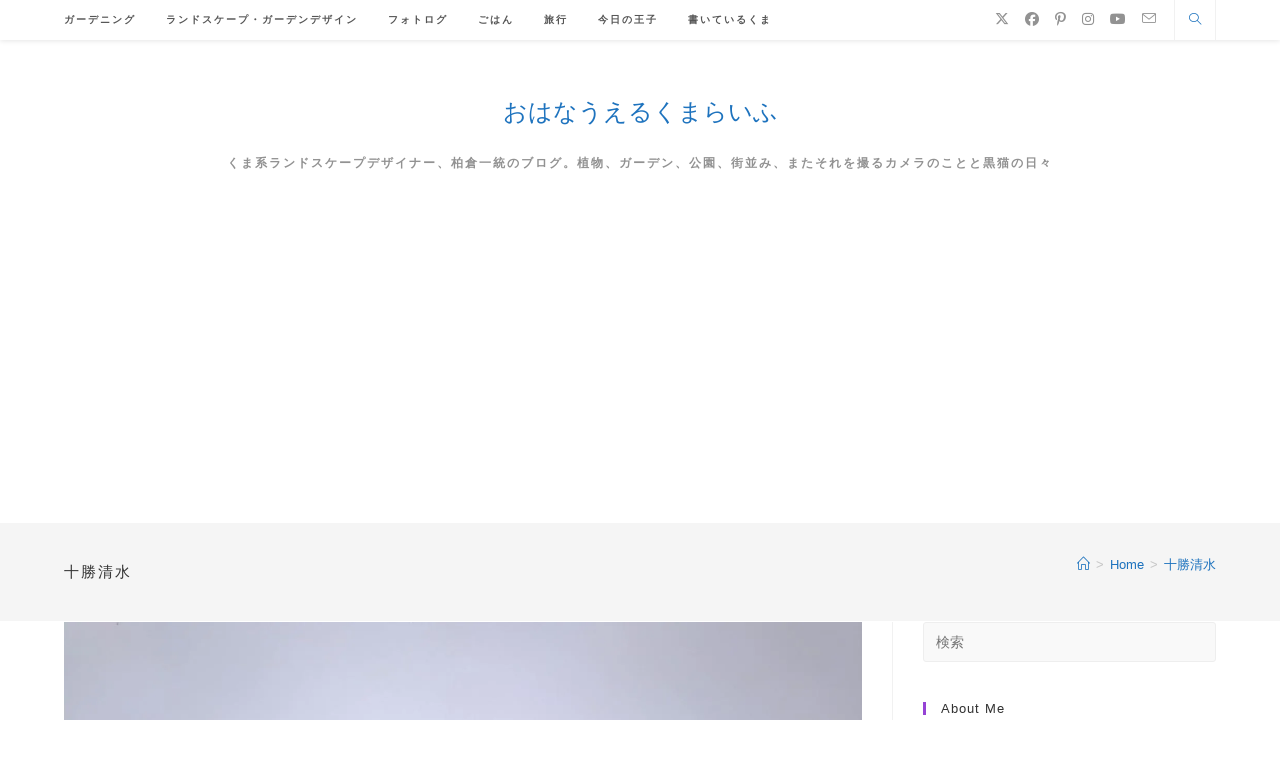

--- FILE ---
content_type: text/html; charset=UTF-8
request_url: http://ohakuma.com/archives/tag/%E5%8D%81%E5%8B%9D%E6%B8%85%E6%B0%B4
body_size: 21303
content:
<!DOCTYPE html>
<html class="html" lang="ja">
<head>
	<meta charset="UTF-8">
	<link rel="profile" href="https://gmpg.org/xfn/11">

	<title>十勝清水 &#8211; おはなうえるくまらいふ</title>
<meta name='robots' content='max-image-preview:large' />
	<style>img:is([sizes="auto" i], [sizes^="auto," i]) { contain-intrinsic-size: 3000px 1500px }</style>
	<meta property="og:type" content="object" />
<meta property="og:title" content="十勝清水" />
<meta property="og:image" content="https://i0.wp.com/ohakuma.com/wp-content/uploads/2019/12/IMG_3601.jpg?fit=1536%2C2048" />
<meta property="og:image:width" content="1536" />
<meta property="og:image:height" content="2048" />
<meta property="og:url" content="http://ohakuma.com/archives/tag/%e5%8d%81%e5%8b%9d%e6%b8%85%e6%b0%b4" />
<meta property="og:site_name" content="おはなうえるくまらいふ" />
<meta property="article:publisher" content="https://www.facebook.com/ohakumalife" />
<meta name="twitter:card" content="summary_large_image" />
<meta name="twitter:title" content="十勝清水" />
<meta name="twitter:image" content="https://i0.wp.com/ohakuma.com/wp-content/uploads/2019/12/IMG_3601.jpg?fit=1536%2C2048" />
<meta name="twitter:site" content="@KUMAssociates" />
<meta name="twitter:creator" content="@KUMAssociates" />
<meta name="viewport" content="width=device-width, initial-scale=1"><link rel='dns-prefetch' href='//stats.wp.com' />
<link rel='dns-prefetch' href='//www.googletagmanager.com' />
<link rel='dns-prefetch' href='//pagead2.googlesyndication.com' />
<link rel='preconnect' href='//i0.wp.com' />
<link rel='preconnect' href='//c0.wp.com' />
<link rel="alternate" type="application/rss+xml" title="おはなうえるくまらいふ &raquo; フィード" href="http://ohakuma.com/feed" />
<link rel="alternate" type="application/rss+xml" title="おはなうえるくまらいふ &raquo; コメントフィード" href="http://ohakuma.com/comments/feed" />
<link rel="alternate" type="application/rss+xml" title="おはなうえるくまらいふ &raquo; 十勝清水 タグのフィード" href="http://ohakuma.com/archives/tag/%e5%8d%81%e5%8b%9d%e6%b8%85%e6%b0%b4/feed" />
<script>
window._wpemojiSettings = {"baseUrl":"https:\/\/s.w.org\/images\/core\/emoji\/16.0.1\/72x72\/","ext":".png","svgUrl":"https:\/\/s.w.org\/images\/core\/emoji\/16.0.1\/svg\/","svgExt":".svg","source":{"concatemoji":"http:\/\/ohakuma.com\/wp-includes\/js\/wp-emoji-release.min.js?ver=6.8.3"}};
/*! This file is auto-generated */
!function(s,n){var o,i,e;function c(e){try{var t={supportTests:e,timestamp:(new Date).valueOf()};sessionStorage.setItem(o,JSON.stringify(t))}catch(e){}}function p(e,t,n){e.clearRect(0,0,e.canvas.width,e.canvas.height),e.fillText(t,0,0);var t=new Uint32Array(e.getImageData(0,0,e.canvas.width,e.canvas.height).data),a=(e.clearRect(0,0,e.canvas.width,e.canvas.height),e.fillText(n,0,0),new Uint32Array(e.getImageData(0,0,e.canvas.width,e.canvas.height).data));return t.every(function(e,t){return e===a[t]})}function u(e,t){e.clearRect(0,0,e.canvas.width,e.canvas.height),e.fillText(t,0,0);for(var n=e.getImageData(16,16,1,1),a=0;a<n.data.length;a++)if(0!==n.data[a])return!1;return!0}function f(e,t,n,a){switch(t){case"flag":return n(e,"\ud83c\udff3\ufe0f\u200d\u26a7\ufe0f","\ud83c\udff3\ufe0f\u200b\u26a7\ufe0f")?!1:!n(e,"\ud83c\udde8\ud83c\uddf6","\ud83c\udde8\u200b\ud83c\uddf6")&&!n(e,"\ud83c\udff4\udb40\udc67\udb40\udc62\udb40\udc65\udb40\udc6e\udb40\udc67\udb40\udc7f","\ud83c\udff4\u200b\udb40\udc67\u200b\udb40\udc62\u200b\udb40\udc65\u200b\udb40\udc6e\u200b\udb40\udc67\u200b\udb40\udc7f");case"emoji":return!a(e,"\ud83e\udedf")}return!1}function g(e,t,n,a){var r="undefined"!=typeof WorkerGlobalScope&&self instanceof WorkerGlobalScope?new OffscreenCanvas(300,150):s.createElement("canvas"),o=r.getContext("2d",{willReadFrequently:!0}),i=(o.textBaseline="top",o.font="600 32px Arial",{});return e.forEach(function(e){i[e]=t(o,e,n,a)}),i}function t(e){var t=s.createElement("script");t.src=e,t.defer=!0,s.head.appendChild(t)}"undefined"!=typeof Promise&&(o="wpEmojiSettingsSupports",i=["flag","emoji"],n.supports={everything:!0,everythingExceptFlag:!0},e=new Promise(function(e){s.addEventListener("DOMContentLoaded",e,{once:!0})}),new Promise(function(t){var n=function(){try{var e=JSON.parse(sessionStorage.getItem(o));if("object"==typeof e&&"number"==typeof e.timestamp&&(new Date).valueOf()<e.timestamp+604800&&"object"==typeof e.supportTests)return e.supportTests}catch(e){}return null}();if(!n){if("undefined"!=typeof Worker&&"undefined"!=typeof OffscreenCanvas&&"undefined"!=typeof URL&&URL.createObjectURL&&"undefined"!=typeof Blob)try{var e="postMessage("+g.toString()+"("+[JSON.stringify(i),f.toString(),p.toString(),u.toString()].join(",")+"));",a=new Blob([e],{type:"text/javascript"}),r=new Worker(URL.createObjectURL(a),{name:"wpTestEmojiSupports"});return void(r.onmessage=function(e){c(n=e.data),r.terminate(),t(n)})}catch(e){}c(n=g(i,f,p,u))}t(n)}).then(function(e){for(var t in e)n.supports[t]=e[t],n.supports.everything=n.supports.everything&&n.supports[t],"flag"!==t&&(n.supports.everythingExceptFlag=n.supports.everythingExceptFlag&&n.supports[t]);n.supports.everythingExceptFlag=n.supports.everythingExceptFlag&&!n.supports.flag,n.DOMReady=!1,n.readyCallback=function(){n.DOMReady=!0}}).then(function(){return e}).then(function(){var e;n.supports.everything||(n.readyCallback(),(e=n.source||{}).concatemoji?t(e.concatemoji):e.wpemoji&&e.twemoji&&(t(e.twemoji),t(e.wpemoji)))}))}((window,document),window._wpemojiSettings);
</script>
<link rel='stylesheet' id='ops-swiper-css' href='http://ohakuma.com/wp-content/plugins/ocean-posts-slider/assets/vendors/swiper/swiper-bundle.min.css?ver=6.8.3' media='all' />
<link rel='stylesheet' id='ops-styles-css' href='http://ohakuma.com/wp-content/plugins/ocean-posts-slider/assets/css/style.min.css?ver=6.8.3' media='all' />
<style id='wp-emoji-styles-inline-css'>

	img.wp-smiley, img.emoji {
		display: inline !important;
		border: none !important;
		box-shadow: none !important;
		height: 1em !important;
		width: 1em !important;
		margin: 0 0.07em !important;
		vertical-align: -0.1em !important;
		background: none !important;
		padding: 0 !important;
	}
</style>
<link rel='stylesheet' id='wp-block-library-css' href='https://c0.wp.com/c/6.8.3/wp-includes/css/dist/block-library/style.min.css' media='all' />
<style id='wp-block-library-theme-inline-css'>
.wp-block-audio :where(figcaption){color:#555;font-size:13px;text-align:center}.is-dark-theme .wp-block-audio :where(figcaption){color:#ffffffa6}.wp-block-audio{margin:0 0 1em}.wp-block-code{border:1px solid #ccc;border-radius:4px;font-family:Menlo,Consolas,monaco,monospace;padding:.8em 1em}.wp-block-embed :where(figcaption){color:#555;font-size:13px;text-align:center}.is-dark-theme .wp-block-embed :where(figcaption){color:#ffffffa6}.wp-block-embed{margin:0 0 1em}.blocks-gallery-caption{color:#555;font-size:13px;text-align:center}.is-dark-theme .blocks-gallery-caption{color:#ffffffa6}:root :where(.wp-block-image figcaption){color:#555;font-size:13px;text-align:center}.is-dark-theme :root :where(.wp-block-image figcaption){color:#ffffffa6}.wp-block-image{margin:0 0 1em}.wp-block-pullquote{border-bottom:4px solid;border-top:4px solid;color:currentColor;margin-bottom:1.75em}.wp-block-pullquote cite,.wp-block-pullquote footer,.wp-block-pullquote__citation{color:currentColor;font-size:.8125em;font-style:normal;text-transform:uppercase}.wp-block-quote{border-left:.25em solid;margin:0 0 1.75em;padding-left:1em}.wp-block-quote cite,.wp-block-quote footer{color:currentColor;font-size:.8125em;font-style:normal;position:relative}.wp-block-quote:where(.has-text-align-right){border-left:none;border-right:.25em solid;padding-left:0;padding-right:1em}.wp-block-quote:where(.has-text-align-center){border:none;padding-left:0}.wp-block-quote.is-large,.wp-block-quote.is-style-large,.wp-block-quote:where(.is-style-plain){border:none}.wp-block-search .wp-block-search__label{font-weight:700}.wp-block-search__button{border:1px solid #ccc;padding:.375em .625em}:where(.wp-block-group.has-background){padding:1.25em 2.375em}.wp-block-separator.has-css-opacity{opacity:.4}.wp-block-separator{border:none;border-bottom:2px solid;margin-left:auto;margin-right:auto}.wp-block-separator.has-alpha-channel-opacity{opacity:1}.wp-block-separator:not(.is-style-wide):not(.is-style-dots){width:100px}.wp-block-separator.has-background:not(.is-style-dots){border-bottom:none;height:1px}.wp-block-separator.has-background:not(.is-style-wide):not(.is-style-dots){height:2px}.wp-block-table{margin:0 0 1em}.wp-block-table td,.wp-block-table th{word-break:normal}.wp-block-table :where(figcaption){color:#555;font-size:13px;text-align:center}.is-dark-theme .wp-block-table :where(figcaption){color:#ffffffa6}.wp-block-video :where(figcaption){color:#555;font-size:13px;text-align:center}.is-dark-theme .wp-block-video :where(figcaption){color:#ffffffa6}.wp-block-video{margin:0 0 1em}:root :where(.wp-block-template-part.has-background){margin-bottom:0;margin-top:0;padding:1.25em 2.375em}
</style>
<style id='classic-theme-styles-inline-css'>
/*! This file is auto-generated */
.wp-block-button__link{color:#fff;background-color:#32373c;border-radius:9999px;box-shadow:none;text-decoration:none;padding:calc(.667em + 2px) calc(1.333em + 2px);font-size:1.125em}.wp-block-file__button{background:#32373c;color:#fff;text-decoration:none}
</style>
<link rel='stylesheet' id='mediaelement-css' href='https://c0.wp.com/c/6.8.3/wp-includes/js/mediaelement/mediaelementplayer-legacy.min.css' media='all' />
<link rel='stylesheet' id='wp-mediaelement-css' href='https://c0.wp.com/c/6.8.3/wp-includes/js/mediaelement/wp-mediaelement.min.css' media='all' />
<style id='jetpack-sharing-buttons-style-inline-css'>
.jetpack-sharing-buttons__services-list{display:flex;flex-direction:row;flex-wrap:wrap;gap:0;list-style-type:none;margin:5px;padding:0}.jetpack-sharing-buttons__services-list.has-small-icon-size{font-size:12px}.jetpack-sharing-buttons__services-list.has-normal-icon-size{font-size:16px}.jetpack-sharing-buttons__services-list.has-large-icon-size{font-size:24px}.jetpack-sharing-buttons__services-list.has-huge-icon-size{font-size:36px}@media print{.jetpack-sharing-buttons__services-list{display:none!important}}.editor-styles-wrapper .wp-block-jetpack-sharing-buttons{gap:0;padding-inline-start:0}ul.jetpack-sharing-buttons__services-list.has-background{padding:1.25em 2.375em}
</style>
<style id='global-styles-inline-css'>
:root{--wp--preset--aspect-ratio--square: 1;--wp--preset--aspect-ratio--4-3: 4/3;--wp--preset--aspect-ratio--3-4: 3/4;--wp--preset--aspect-ratio--3-2: 3/2;--wp--preset--aspect-ratio--2-3: 2/3;--wp--preset--aspect-ratio--16-9: 16/9;--wp--preset--aspect-ratio--9-16: 9/16;--wp--preset--color--black: #000000;--wp--preset--color--cyan-bluish-gray: #abb8c3;--wp--preset--color--white: #ffffff;--wp--preset--color--pale-pink: #f78da7;--wp--preset--color--vivid-red: #cf2e2e;--wp--preset--color--luminous-vivid-orange: #ff6900;--wp--preset--color--luminous-vivid-amber: #fcb900;--wp--preset--color--light-green-cyan: #7bdcb5;--wp--preset--color--vivid-green-cyan: #00d084;--wp--preset--color--pale-cyan-blue: #8ed1fc;--wp--preset--color--vivid-cyan-blue: #0693e3;--wp--preset--color--vivid-purple: #9b51e0;--wp--preset--gradient--vivid-cyan-blue-to-vivid-purple: linear-gradient(135deg,rgba(6,147,227,1) 0%,rgb(155,81,224) 100%);--wp--preset--gradient--light-green-cyan-to-vivid-green-cyan: linear-gradient(135deg,rgb(122,220,180) 0%,rgb(0,208,130) 100%);--wp--preset--gradient--luminous-vivid-amber-to-luminous-vivid-orange: linear-gradient(135deg,rgba(252,185,0,1) 0%,rgba(255,105,0,1) 100%);--wp--preset--gradient--luminous-vivid-orange-to-vivid-red: linear-gradient(135deg,rgba(255,105,0,1) 0%,rgb(207,46,46) 100%);--wp--preset--gradient--very-light-gray-to-cyan-bluish-gray: linear-gradient(135deg,rgb(238,238,238) 0%,rgb(169,184,195) 100%);--wp--preset--gradient--cool-to-warm-spectrum: linear-gradient(135deg,rgb(74,234,220) 0%,rgb(151,120,209) 20%,rgb(207,42,186) 40%,rgb(238,44,130) 60%,rgb(251,105,98) 80%,rgb(254,248,76) 100%);--wp--preset--gradient--blush-light-purple: linear-gradient(135deg,rgb(255,206,236) 0%,rgb(152,150,240) 100%);--wp--preset--gradient--blush-bordeaux: linear-gradient(135deg,rgb(254,205,165) 0%,rgb(254,45,45) 50%,rgb(107,0,62) 100%);--wp--preset--gradient--luminous-dusk: linear-gradient(135deg,rgb(255,203,112) 0%,rgb(199,81,192) 50%,rgb(65,88,208) 100%);--wp--preset--gradient--pale-ocean: linear-gradient(135deg,rgb(255,245,203) 0%,rgb(182,227,212) 50%,rgb(51,167,181) 100%);--wp--preset--gradient--electric-grass: linear-gradient(135deg,rgb(202,248,128) 0%,rgb(113,206,126) 100%);--wp--preset--gradient--midnight: linear-gradient(135deg,rgb(2,3,129) 0%,rgb(40,116,252) 100%);--wp--preset--font-size--small: 13px;--wp--preset--font-size--medium: 20px;--wp--preset--font-size--large: 36px;--wp--preset--font-size--x-large: 42px;--wp--preset--spacing--20: 0.44rem;--wp--preset--spacing--30: 0.67rem;--wp--preset--spacing--40: 1rem;--wp--preset--spacing--50: 1.5rem;--wp--preset--spacing--60: 2.25rem;--wp--preset--spacing--70: 3.38rem;--wp--preset--spacing--80: 5.06rem;--wp--preset--shadow--natural: 6px 6px 9px rgba(0, 0, 0, 0.2);--wp--preset--shadow--deep: 12px 12px 50px rgba(0, 0, 0, 0.4);--wp--preset--shadow--sharp: 6px 6px 0px rgba(0, 0, 0, 0.2);--wp--preset--shadow--outlined: 6px 6px 0px -3px rgba(255, 255, 255, 1), 6px 6px rgba(0, 0, 0, 1);--wp--preset--shadow--crisp: 6px 6px 0px rgba(0, 0, 0, 1);}:where(.is-layout-flex){gap: 0.5em;}:where(.is-layout-grid){gap: 0.5em;}body .is-layout-flex{display: flex;}.is-layout-flex{flex-wrap: wrap;align-items: center;}.is-layout-flex > :is(*, div){margin: 0;}body .is-layout-grid{display: grid;}.is-layout-grid > :is(*, div){margin: 0;}:where(.wp-block-columns.is-layout-flex){gap: 2em;}:where(.wp-block-columns.is-layout-grid){gap: 2em;}:where(.wp-block-post-template.is-layout-flex){gap: 1.25em;}:where(.wp-block-post-template.is-layout-grid){gap: 1.25em;}.has-black-color{color: var(--wp--preset--color--black) !important;}.has-cyan-bluish-gray-color{color: var(--wp--preset--color--cyan-bluish-gray) !important;}.has-white-color{color: var(--wp--preset--color--white) !important;}.has-pale-pink-color{color: var(--wp--preset--color--pale-pink) !important;}.has-vivid-red-color{color: var(--wp--preset--color--vivid-red) !important;}.has-luminous-vivid-orange-color{color: var(--wp--preset--color--luminous-vivid-orange) !important;}.has-luminous-vivid-amber-color{color: var(--wp--preset--color--luminous-vivid-amber) !important;}.has-light-green-cyan-color{color: var(--wp--preset--color--light-green-cyan) !important;}.has-vivid-green-cyan-color{color: var(--wp--preset--color--vivid-green-cyan) !important;}.has-pale-cyan-blue-color{color: var(--wp--preset--color--pale-cyan-blue) !important;}.has-vivid-cyan-blue-color{color: var(--wp--preset--color--vivid-cyan-blue) !important;}.has-vivid-purple-color{color: var(--wp--preset--color--vivid-purple) !important;}.has-black-background-color{background-color: var(--wp--preset--color--black) !important;}.has-cyan-bluish-gray-background-color{background-color: var(--wp--preset--color--cyan-bluish-gray) !important;}.has-white-background-color{background-color: var(--wp--preset--color--white) !important;}.has-pale-pink-background-color{background-color: var(--wp--preset--color--pale-pink) !important;}.has-vivid-red-background-color{background-color: var(--wp--preset--color--vivid-red) !important;}.has-luminous-vivid-orange-background-color{background-color: var(--wp--preset--color--luminous-vivid-orange) !important;}.has-luminous-vivid-amber-background-color{background-color: var(--wp--preset--color--luminous-vivid-amber) !important;}.has-light-green-cyan-background-color{background-color: var(--wp--preset--color--light-green-cyan) !important;}.has-vivid-green-cyan-background-color{background-color: var(--wp--preset--color--vivid-green-cyan) !important;}.has-pale-cyan-blue-background-color{background-color: var(--wp--preset--color--pale-cyan-blue) !important;}.has-vivid-cyan-blue-background-color{background-color: var(--wp--preset--color--vivid-cyan-blue) !important;}.has-vivid-purple-background-color{background-color: var(--wp--preset--color--vivid-purple) !important;}.has-black-border-color{border-color: var(--wp--preset--color--black) !important;}.has-cyan-bluish-gray-border-color{border-color: var(--wp--preset--color--cyan-bluish-gray) !important;}.has-white-border-color{border-color: var(--wp--preset--color--white) !important;}.has-pale-pink-border-color{border-color: var(--wp--preset--color--pale-pink) !important;}.has-vivid-red-border-color{border-color: var(--wp--preset--color--vivid-red) !important;}.has-luminous-vivid-orange-border-color{border-color: var(--wp--preset--color--luminous-vivid-orange) !important;}.has-luminous-vivid-amber-border-color{border-color: var(--wp--preset--color--luminous-vivid-amber) !important;}.has-light-green-cyan-border-color{border-color: var(--wp--preset--color--light-green-cyan) !important;}.has-vivid-green-cyan-border-color{border-color: var(--wp--preset--color--vivid-green-cyan) !important;}.has-pale-cyan-blue-border-color{border-color: var(--wp--preset--color--pale-cyan-blue) !important;}.has-vivid-cyan-blue-border-color{border-color: var(--wp--preset--color--vivid-cyan-blue) !important;}.has-vivid-purple-border-color{border-color: var(--wp--preset--color--vivid-purple) !important;}.has-vivid-cyan-blue-to-vivid-purple-gradient-background{background: var(--wp--preset--gradient--vivid-cyan-blue-to-vivid-purple) !important;}.has-light-green-cyan-to-vivid-green-cyan-gradient-background{background: var(--wp--preset--gradient--light-green-cyan-to-vivid-green-cyan) !important;}.has-luminous-vivid-amber-to-luminous-vivid-orange-gradient-background{background: var(--wp--preset--gradient--luminous-vivid-amber-to-luminous-vivid-orange) !important;}.has-luminous-vivid-orange-to-vivid-red-gradient-background{background: var(--wp--preset--gradient--luminous-vivid-orange-to-vivid-red) !important;}.has-very-light-gray-to-cyan-bluish-gray-gradient-background{background: var(--wp--preset--gradient--very-light-gray-to-cyan-bluish-gray) !important;}.has-cool-to-warm-spectrum-gradient-background{background: var(--wp--preset--gradient--cool-to-warm-spectrum) !important;}.has-blush-light-purple-gradient-background{background: var(--wp--preset--gradient--blush-light-purple) !important;}.has-blush-bordeaux-gradient-background{background: var(--wp--preset--gradient--blush-bordeaux) !important;}.has-luminous-dusk-gradient-background{background: var(--wp--preset--gradient--luminous-dusk) !important;}.has-pale-ocean-gradient-background{background: var(--wp--preset--gradient--pale-ocean) !important;}.has-electric-grass-gradient-background{background: var(--wp--preset--gradient--electric-grass) !important;}.has-midnight-gradient-background{background: var(--wp--preset--gradient--midnight) !important;}.has-small-font-size{font-size: var(--wp--preset--font-size--small) !important;}.has-medium-font-size{font-size: var(--wp--preset--font-size--medium) !important;}.has-large-font-size{font-size: var(--wp--preset--font-size--large) !important;}.has-x-large-font-size{font-size: var(--wp--preset--font-size--x-large) !important;}
:where(.wp-block-post-template.is-layout-flex){gap: 1.25em;}:where(.wp-block-post-template.is-layout-grid){gap: 1.25em;}
:where(.wp-block-columns.is-layout-flex){gap: 2em;}:where(.wp-block-columns.is-layout-grid){gap: 2em;}
:root :where(.wp-block-pullquote){font-size: 1.5em;line-height: 1.6;}
</style>
<link rel='stylesheet' id='aalb_basics_css-css' href='http://ohakuma.com/wp-content/plugins/amazon-associates-link-builder/css/aalb_basics.css?ver=1.9.3' media='all' />
<link rel='stylesheet' id='ez-toc-css' href='http://ohakuma.com/wp-content/plugins/easy-table-of-contents/assets/css/screen.min.css?ver=2.0.80' media='all' />
<style id='ez-toc-inline-css'>
div#ez-toc-container .ez-toc-title {font-size: 120%;}div#ez-toc-container .ez-toc-title {font-weight: 500;}div#ez-toc-container ul li , div#ez-toc-container ul li a {font-size: 95%;}div#ez-toc-container ul li , div#ez-toc-container ul li a {font-weight: 500;}div#ez-toc-container nav ul ul li {font-size: 90%;}.ez-toc-box-title {font-weight: bold; margin-bottom: 10px; text-align: center; text-transform: uppercase; letter-spacing: 1px; color: #666; padding-bottom: 5px;position:absolute;top:-4%;left:5%;background-color: inherit;transition: top 0.3s ease;}.ez-toc-box-title.toc-closed {top:-25%;}
.ez-toc-container-direction {direction: ltr;}.ez-toc-counter ul{counter-reset: item ;}.ez-toc-counter nav ul li a::before {content: counters(item, '.', decimal) '. ';display: inline-block;counter-increment: item;flex-grow: 0;flex-shrink: 0;margin-right: .2em; float: left; }.ez-toc-widget-direction {direction: ltr;}.ez-toc-widget-container ul{counter-reset: item ;}.ez-toc-widget-container nav ul li a::before {content: counters(item, '.', decimal) '. ';display: inline-block;counter-increment: item;flex-grow: 0;flex-shrink: 0;margin-right: .2em; float: left; }
</style>
<link rel='stylesheet' id='font-awesome-css' href='http://ohakuma.com/wp-content/themes/oceanwp/assets/fonts/fontawesome/css/all.min.css?ver=6.7.2' media='all' />
<link rel='stylesheet' id='simple-line-icons-css' href='http://ohakuma.com/wp-content/themes/oceanwp/assets/css/third/simple-line-icons.min.css?ver=2.4.0' media='all' />
<link rel='stylesheet' id='oceanwp-style-css' href='http://ohakuma.com/wp-content/themes/oceanwp/assets/css/style.min.css?ver=4.1.2' media='all' />
<link rel='stylesheet' id='amazonjs-css' href='http://ohakuma.com/wp-content/plugins/amazonjs/css/amazonjs.css?ver=0.10' media='all' />
<link rel='stylesheet' id='wp-associate-post-r2-css' href='http://ohakuma.com/wp-content/plugins/wp-associate-post-r2/css/skin-standard.css?ver=5.0.1' media='all' />
<link rel='stylesheet' id='pochipp-front-css' href='http://ohakuma.com/wp-content/plugins/pochipp/dist/css/style.css?ver=1.17.1' media='all' />
<link rel='stylesheet' id='oe-widgets-style-css' href='http://ohakuma.com/wp-content/plugins/ocean-extra/assets/css/widgets.css?ver=6.8.3' media='all' />
<link rel='stylesheet' id='oss-social-share-style-css' href='http://ohakuma.com/wp-content/plugins/ocean-social-sharing/assets/css/style.min.css?ver=6.8.3' media='all' />
<script src="https://c0.wp.com/c/6.8.3/wp-includes/js/jquery/jquery.min.js" id="jquery-core-js"></script>
<script src="https://c0.wp.com/c/6.8.3/wp-includes/js/jquery/jquery-migrate.min.js" id="jquery-migrate-js"></script>
<link rel="https://api.w.org/" href="http://ohakuma.com/wp-json/" /><link rel="alternate" title="JSON" type="application/json" href="http://ohakuma.com/wp-json/wp/v2/tags/236" /><link rel="EditURI" type="application/rsd+xml" title="RSD" href="http://ohakuma.com/xmlrpc.php?rsd" />
<meta name="generator" content="WordPress 6.8.3" />
<meta name="generator" content="Site Kit by Google 1.171.0" />	<style>img#wpstats{display:none}</style>
		<!-- Pochipp -->
<style id="pchpp_custom_style">:root{--pchpp-color-inline: #069A8E;--pchpp-color-custom: #5ca250;--pchpp-color-custom-2: #8e59e4;--pchpp-color-amazon: #f99a0c;--pchpp-color-rakuten: #e0423c;--pchpp-color-yahoo: #438ee8;--pchpp-color-mercari: #3c3c3c;--pchpp-inline-bg-color: var(--pchpp-color-inline);--pchpp-inline-txt-color: #fff;--pchpp-inline-shadow: 0 1px 4px -1px rgba(0, 0, 0, 0.2);--pchpp-inline-radius: 0px;--pchpp-inline-width: auto;}</style>
<script id="pchpp_vars">window.pchppVars = {};window.pchppVars.ajaxUrl = "http://ohakuma.com/wp-admin/admin-ajax.php";window.pchppVars.ajaxNonce = "8a2efa6dea";</script>

<!-- / Pochipp -->
<meta name="google-site-verification" content="lLK5vpe5zbmLI4_JO02MrY3LvDN3UiaDhAVVdxL0MmY">
<!-- Site Kit が追加した Google AdSense メタタグ -->
<meta name="google-adsense-platform-account" content="ca-host-pub-2644536267352236">
<meta name="google-adsense-platform-domain" content="sitekit.withgoogle.com">
<!-- Site Kit が追加した End Google AdSense メタタグ -->
<meta name="generator" content="Elementor 3.34.4; features: additional_custom_breakpoints; settings: css_print_method-external, google_font-enabled, font_display-auto">
<style>.recentcomments a{display:inline !important;padding:0 !important;margin:0 !important;}</style>			<style>
				.e-con.e-parent:nth-of-type(n+4):not(.e-lazyloaded):not(.e-no-lazyload),
				.e-con.e-parent:nth-of-type(n+4):not(.e-lazyloaded):not(.e-no-lazyload) * {
					background-image: none !important;
				}
				@media screen and (max-height: 1024px) {
					.e-con.e-parent:nth-of-type(n+3):not(.e-lazyloaded):not(.e-no-lazyload),
					.e-con.e-parent:nth-of-type(n+3):not(.e-lazyloaded):not(.e-no-lazyload) * {
						background-image: none !important;
					}
				}
				@media screen and (max-height: 640px) {
					.e-con.e-parent:nth-of-type(n+2):not(.e-lazyloaded):not(.e-no-lazyload),
					.e-con.e-parent:nth-of-type(n+2):not(.e-lazyloaded):not(.e-no-lazyload) * {
						background-image: none !important;
					}
				}
			</style>
			<!-- この URL で利用できる AMP HTML バージョンはありません。 -->
<!-- Google AdSense スニペット (Site Kit が追加) -->
<script async src="https://pagead2.googlesyndication.com/pagead/js/adsbygoogle.js?client=ca-pub-8661226570262139&amp;host=ca-host-pub-2644536267352236" crossorigin="anonymous"></script>

<!-- (ここまで) Google AdSense スニペット (Site Kit が追加) -->

<!-- Jetpack Open Graph Tags -->
<meta property="og:type" content="website" />
<meta property="og:title" content="十勝清水 &#8211; おはなうえるくまらいふ" />
<meta property="og:url" content="http://ohakuma.com/archives/tag/%e5%8d%81%e5%8b%9d%e6%b8%85%e6%b0%b4" />
<meta property="og:site_name" content="おはなうえるくまらいふ" />
<meta property="og:image" content="https://i0.wp.com/ohakuma.com/wp-content/uploads/2019/11/cropped-%E3%81%8F%E3%81%BE-1-4.png?fit=512%2C512" />
<meta property="og:image:width" content="512" />
<meta property="og:image:height" content="512" />
<meta property="og:image:alt" content="" />
<meta property="og:locale" content="ja_JP" />

<!-- End Jetpack Open Graph Tags -->
<link rel="icon" href="https://i0.wp.com/ohakuma.com/wp-content/uploads/2019/11/cropped-%E3%81%8F%E3%81%BE-1-4.png?fit=32%2C32" sizes="32x32" />
<link rel="icon" href="https://i0.wp.com/ohakuma.com/wp-content/uploads/2019/11/cropped-%E3%81%8F%E3%81%BE-1-4.png?fit=192%2C192" sizes="192x192" />
<link rel="apple-touch-icon" href="https://i0.wp.com/ohakuma.com/wp-content/uploads/2019/11/cropped-%E3%81%8F%E3%81%BE-1-4.png?fit=180%2C180" />
<meta name="msapplication-TileImage" content="https://i0.wp.com/ohakuma.com/wp-content/uploads/2019/11/cropped-%E3%81%8F%E3%81%BE-1-4.png?fit=270%2C270" />
<!-- OceanWP CSS -->
<style type="text/css">
/* Colors */a:hover,a.light:hover,.theme-heading .text::before,.theme-heading .text::after,#top-bar-content >a:hover,#top-bar-social li.oceanwp-email a:hover,#site-navigation-wrap .dropdown-menu >li >a:hover,#site-header.medium-header #medium-searchform button:hover,.oceanwp-mobile-menu-icon a:hover,.blog-entry.post .blog-entry-header .entry-title a:hover,.blog-entry.post .blog-entry-readmore a:hover,.blog-entry.thumbnail-entry .blog-entry-category a,ul.meta li a:hover,.dropcap,.single nav.post-navigation .nav-links .title,body .related-post-title a:hover,body #wp-calendar caption,body .contact-info-widget.default i,body .contact-info-widget.big-icons i,body .custom-links-widget .oceanwp-custom-links li a:hover,body .custom-links-widget .oceanwp-custom-links li a:hover:before,body .posts-thumbnails-widget li a:hover,body .social-widget li.oceanwp-email a:hover,.comment-author .comment-meta .comment-reply-link,#respond #cancel-comment-reply-link:hover,#footer-widgets .footer-box a:hover,#footer-bottom a:hover,#footer-bottom #footer-bottom-menu a:hover,.sidr a:hover,.sidr-class-dropdown-toggle:hover,.sidr-class-menu-item-has-children.active >a,.sidr-class-menu-item-has-children.active >a >.sidr-class-dropdown-toggle,input[type=checkbox]:checked:before,.oceanwp-post-list.one .oceanwp-post-category:hover,.oceanwp-post-list.one .oceanwp-post-category:hover a,.oceanwp-post-list.two .slick-arrow:hover,.oceanwp-post-list.two article:hover .oceanwp-post-category,.oceanwp-post-list.two article:hover .oceanwp-post-category a{color:#9543d5}.single nav.post-navigation .nav-links .title .owp-icon use,.blog-entry.post .blog-entry-readmore a:hover .owp-icon use,body .contact-info-widget.default .owp-icon use,body .contact-info-widget.big-icons .owp-icon use{stroke:#9543d5}input[type="button"],input[type="reset"],input[type="submit"],button[type="submit"],.button,#site-navigation-wrap .dropdown-menu >li.btn >a >span,.thumbnail:hover i,.thumbnail:hover .link-post-svg-icon,.post-quote-content,.omw-modal .omw-close-modal,body .contact-info-widget.big-icons li:hover i,body .contact-info-widget.big-icons li:hover .owp-icon,body div.wpforms-container-full .wpforms-form input[type=submit],body div.wpforms-container-full .wpforms-form button[type=submit],body div.wpforms-container-full .wpforms-form .wpforms-page-button,.woocommerce-cart .wp-element-button,.woocommerce-checkout .wp-element-button,.wp-block-button__link,.oceanwp-post-list.one .readmore:hover,.oceanwp-post-list.one .oceanwp-post-category,.oceanwp-post-list.two .oceanwp-post-category,.oceanwp-post-list.two article:hover .slide-overlay-wrap{background-color:#9543d5}.widget-title{border-color:#9543d5}blockquote{border-color:#9543d5}.wp-block-quote{border-color:#9543d5}#searchform-dropdown{border-color:#9543d5}.dropdown-menu .sub-menu{border-color:#9543d5}.blog-entry.large-entry .blog-entry-readmore a:hover{border-color:#9543d5}.oceanwp-newsletter-form-wrap input[type="email"]:focus{border-color:#9543d5}.social-widget li.oceanwp-email a:hover{border-color:#9543d5}#respond #cancel-comment-reply-link:hover{border-color:#9543d5}body .contact-info-widget.big-icons li:hover i{border-color:#9543d5}body .contact-info-widget.big-icons li:hover .owp-icon{border-color:#9543d5}#footer-widgets .oceanwp-newsletter-form-wrap input[type="email"]:focus{border-color:#9543d5}.oceanwp-post-list.one .readmore:hover{border-color:#9543d5}input[type="button"]:hover,input[type="reset"]:hover,input[type="submit"]:hover,button[type="submit"]:hover,input[type="button"]:focus,input[type="reset"]:focus,input[type="submit"]:focus,button[type="submit"]:focus,.button:hover,.button:focus,#site-navigation-wrap .dropdown-menu >li.btn >a:hover >span,.post-quote-author,.omw-modal .omw-close-modal:hover,body div.wpforms-container-full .wpforms-form input[type=submit]:hover,body div.wpforms-container-full .wpforms-form button[type=submit]:hover,body div.wpforms-container-full .wpforms-form .wpforms-page-button:hover,.woocommerce-cart .wp-element-button:hover,.woocommerce-checkout .wp-element-button:hover,.wp-block-button__link:hover{background-color:#7123ae}table th,table td,hr,.content-area,body.content-left-sidebar #content-wrap .content-area,.content-left-sidebar .content-area,#top-bar-wrap,#site-header,#site-header.top-header #search-toggle,.dropdown-menu ul li,.centered-minimal-page-header,.blog-entry.post,.blog-entry.grid-entry .blog-entry-inner,.blog-entry.thumbnail-entry .blog-entry-bottom,.single-post .entry-title,.single .entry-share-wrap .entry-share,.single .entry-share,.single .entry-share ul li a,.single nav.post-navigation,.single nav.post-navigation .nav-links .nav-previous,#author-bio,#author-bio .author-bio-avatar,#author-bio .author-bio-social li a,#related-posts,#comments,.comment-body,#respond #cancel-comment-reply-link,#blog-entries .type-page,.page-numbers a,.page-numbers span:not(.elementor-screen-only),.page-links span,body #wp-calendar caption,body #wp-calendar th,body #wp-calendar tbody,body .contact-info-widget.default i,body .contact-info-widget.big-icons i,body .contact-info-widget.big-icons .owp-icon,body .contact-info-widget.default .owp-icon,body .posts-thumbnails-widget li,body .tagcloud a{border-color:}a{color:#1e73be}a .owp-icon use{stroke:#1e73be}a:hover{color:#1e73be}a:hover .owp-icon use{stroke:#1e73be}body .theme-button,body input[type="submit"],body button[type="submit"],body button,body .button,body div.wpforms-container-full .wpforms-form input[type=submit],body div.wpforms-container-full .wpforms-form button[type=submit],body div.wpforms-container-full .wpforms-form .wpforms-page-button,.woocommerce-cart .wp-element-button,.woocommerce-checkout .wp-element-button,.wp-block-button__link{border-color:#ffffff}body .theme-button:hover,body input[type="submit"]:hover,body button[type="submit"]:hover,body button:hover,body .button:hover,body div.wpforms-container-full .wpforms-form input[type=submit]:hover,body div.wpforms-container-full .wpforms-form input[type=submit]:active,body div.wpforms-container-full .wpforms-form button[type=submit]:hover,body div.wpforms-container-full .wpforms-form button[type=submit]:active,body div.wpforms-container-full .wpforms-form .wpforms-page-button:hover,body div.wpforms-container-full .wpforms-form .wpforms-page-button:active,.woocommerce-cart .wp-element-button:hover,.woocommerce-checkout .wp-element-button:hover,.wp-block-button__link:hover{border-color:#ffffff}form input[type="text"],form input[type="password"],form input[type="email"],form input[type="url"],form input[type="date"],form input[type="month"],form input[type="time"],form input[type="datetime"],form input[type="datetime-local"],form input[type="week"],form input[type="number"],form input[type="search"],form input[type="tel"],form input[type="color"],form select,form textarea,.select2-container .select2-choice,.woocommerce .woocommerce-checkout .select2-container--default .select2-selection--single{border-color:#eeeeee}body div.wpforms-container-full .wpforms-form input[type=date],body div.wpforms-container-full .wpforms-form input[type=datetime],body div.wpforms-container-full .wpforms-form input[type=datetime-local],body div.wpforms-container-full .wpforms-form input[type=email],body div.wpforms-container-full .wpforms-form input[type=month],body div.wpforms-container-full .wpforms-form input[type=number],body div.wpforms-container-full .wpforms-form input[type=password],body div.wpforms-container-full .wpforms-form input[type=range],body div.wpforms-container-full .wpforms-form input[type=search],body div.wpforms-container-full .wpforms-form input[type=tel],body div.wpforms-container-full .wpforms-form input[type=text],body div.wpforms-container-full .wpforms-form input[type=time],body div.wpforms-container-full .wpforms-form input[type=url],body div.wpforms-container-full .wpforms-form input[type=week],body div.wpforms-container-full .wpforms-form select,body div.wpforms-container-full .wpforms-form textarea{border-color:#eeeeee}form input[type="text"]:focus,form input[type="password"]:focus,form input[type="email"]:focus,form input[type="tel"]:focus,form input[type="url"]:focus,form input[type="search"]:focus,form textarea:focus,.select2-drop-active,.select2-dropdown-open.select2-drop-above .select2-choice,.select2-dropdown-open.select2-drop-above .select2-choices,.select2-drop.select2-drop-above.select2-drop-active,.select2-container-active .select2-choice,.select2-container-active .select2-choices{border-color:#9543d5}body div.wpforms-container-full .wpforms-form input:focus,body div.wpforms-container-full .wpforms-form textarea:focus,body div.wpforms-container-full .wpforms-form select:focus{border-color:#9543d5}form input[type="text"],form input[type="password"],form input[type="email"],form input[type="url"],form input[type="date"],form input[type="month"],form input[type="time"],form input[type="datetime"],form input[type="datetime-local"],form input[type="week"],form input[type="number"],form input[type="search"],form input[type="tel"],form input[type="color"],form select,form textarea,.woocommerce .woocommerce-checkout .select2-container--default .select2-selection--single{background-color:#f9f9f9}body div.wpforms-container-full .wpforms-form input[type=date],body div.wpforms-container-full .wpforms-form input[type=datetime],body div.wpforms-container-full .wpforms-form input[type=datetime-local],body div.wpforms-container-full .wpforms-form input[type=email],body div.wpforms-container-full .wpforms-form input[type=month],body div.wpforms-container-full .wpforms-form input[type=number],body div.wpforms-container-full .wpforms-form input[type=password],body div.wpforms-container-full .wpforms-form input[type=range],body div.wpforms-container-full .wpforms-form input[type=search],body div.wpforms-container-full .wpforms-form input[type=tel],body div.wpforms-container-full .wpforms-form input[type=text],body div.wpforms-container-full .wpforms-form input[type=time],body div.wpforms-container-full .wpforms-form input[type=url],body div.wpforms-container-full .wpforms-form input[type=week],body div.wpforms-container-full .wpforms-form select,body div.wpforms-container-full .wpforms-form textarea{background-color:#f9f9f9}/* OceanWP Style Settings CSS */.theme-button,input[type="submit"],button[type="submit"],button,.button,body div.wpforms-container-full .wpforms-form input[type=submit],body div.wpforms-container-full .wpforms-form button[type=submit],body div.wpforms-container-full .wpforms-form .wpforms-page-button{border-style:solid}.theme-button,input[type="submit"],button[type="submit"],button,.button,body div.wpforms-container-full .wpforms-form input[type=submit],body div.wpforms-container-full .wpforms-form button[type=submit],body div.wpforms-container-full .wpforms-form .wpforms-page-button{border-width:1px}form input[type="text"],form input[type="password"],form input[type="email"],form input[type="url"],form input[type="date"],form input[type="month"],form input[type="time"],form input[type="datetime"],form input[type="datetime-local"],form input[type="week"],form input[type="number"],form input[type="search"],form input[type="tel"],form input[type="color"],form select,form textarea,.woocommerce .woocommerce-checkout .select2-container--default .select2-selection--single{border-style:solid}body div.wpforms-container-full .wpforms-form input[type=date],body div.wpforms-container-full .wpforms-form input[type=datetime],body div.wpforms-container-full .wpforms-form input[type=datetime-local],body div.wpforms-container-full .wpforms-form input[type=email],body div.wpforms-container-full .wpforms-form input[type=month],body div.wpforms-container-full .wpforms-form input[type=number],body div.wpforms-container-full .wpforms-form input[type=password],body div.wpforms-container-full .wpforms-form input[type=range],body div.wpforms-container-full .wpforms-form input[type=search],body div.wpforms-container-full .wpforms-form input[type=tel],body div.wpforms-container-full .wpforms-form input[type=text],body div.wpforms-container-full .wpforms-form input[type=time],body div.wpforms-container-full .wpforms-form input[type=url],body div.wpforms-container-full .wpforms-form input[type=week],body div.wpforms-container-full .wpforms-form select,body div.wpforms-container-full .wpforms-form textarea{border-style:solid}form input[type="text"],form input[type="password"],form input[type="email"],form input[type="url"],form input[type="date"],form input[type="month"],form input[type="time"],form input[type="datetime"],form input[type="datetime-local"],form input[type="week"],form input[type="number"],form input[type="search"],form input[type="tel"],form input[type="color"],form select,form textarea{border-radius:3px}body div.wpforms-container-full .wpforms-form input[type=date],body div.wpforms-container-full .wpforms-form input[type=datetime],body div.wpforms-container-full .wpforms-form input[type=datetime-local],body div.wpforms-container-full .wpforms-form input[type=email],body div.wpforms-container-full .wpforms-form input[type=month],body div.wpforms-container-full .wpforms-form input[type=number],body div.wpforms-container-full .wpforms-form input[type=password],body div.wpforms-container-full .wpforms-form input[type=range],body div.wpforms-container-full .wpforms-form input[type=search],body div.wpforms-container-full .wpforms-form input[type=tel],body div.wpforms-container-full .wpforms-form input[type=text],body div.wpforms-container-full .wpforms-form input[type=time],body div.wpforms-container-full .wpforms-form input[type=url],body div.wpforms-container-full .wpforms-form input[type=week],body div.wpforms-container-full .wpforms-form select,body div.wpforms-container-full .wpforms-form textarea{border-radius:3px}#main #content-wrap,.separate-layout #main #content-wrap{padding-top:1px}/* Header */#site-header.has-header-media .overlay-header-media{background-color:rgba(0,0,0,0.5)}/* Blog CSS */.ocean-single-post-header ul.meta-item li a:hover{color:#333333}/* Footer Copyright */#footer-bottom,#footer-bottom p{color:#a3a3a3}#footer-bottom a,#footer-bottom #footer-bottom-menu a{color:#d3d3d3}#footer-bottom a:hover,#footer-bottom #footer-bottom-menu a:hover{color:#ffffff}/* Typography */body{font-size:14px;line-height:1.8}h1,h2,h3,h4,h5,h6,.theme-heading,.widget-title,.oceanwp-widget-recent-posts-title,.comment-reply-title,.entry-title,.sidebar-box .widget-title{line-height:1.4}h1{font-size:23px;line-height:1.4}h2{font-size:20px;line-height:1.4}h3{font-size:18px;line-height:1.4}h4{font-size:17px;line-height:1.4}h5{font-size:14px;line-height:1.4}h6{font-size:15px;line-height:1.4}.page-header .page-header-title,.page-header.background-image-page-header .page-header-title{font-size:15px;line-height:2;letter-spacing:2px}.page-header .page-subheading{font-size:15px;line-height:1.9}.site-breadcrumbs,.site-breadcrumbs a{font-size:13px;line-height:1.4}#top-bar-content,#top-bar-social-alt{font-size:12px;line-height:1.8}#site-logo a.site-logo-text{font-size:24px;line-height:1.8}.dropdown-menu ul li a.menu-link,#site-header.full_screen-header .fs-dropdown-menu ul.sub-menu li a{font-size:12px;line-height:1.2;letter-spacing:.6px}.sidr-class-dropdown-menu li a,a.sidr-class-toggle-sidr-close,#mobile-dropdown ul li a,body #mobile-fullscreen ul li a{font-size:15px;line-height:1.8}.blog-entry.post .blog-entry-header .entry-title a{font-size:24px;line-height:1.4}.ocean-single-post-header .single-post-title{font-size:34px;line-height:1.4;letter-spacing:.6px}.ocean-single-post-header ul.meta-item li,.ocean-single-post-header ul.meta-item li a{font-size:13px;line-height:1.4;letter-spacing:.6px}.ocean-single-post-header .post-author-name,.ocean-single-post-header .post-author-name a{font-size:14px;line-height:1.4;letter-spacing:.6px}.ocean-single-post-header .post-author-description{font-size:12px;line-height:1.4;letter-spacing:.6px}.single-post .entry-title{line-height:1.4;letter-spacing:.6px}.single-post ul.meta li,.single-post ul.meta li a{font-size:14px;line-height:1.4;letter-spacing:.6px}.sidebar-box .widget-title,.sidebar-box.widget_block .wp-block-heading{font-size:13px;line-height:1;letter-spacing:1px}#footer-widgets .footer-box .widget-title{font-size:13px;line-height:1;letter-spacing:1px}#footer-bottom #copyright{font-size:10px;line-height:1;letter-spacing:1px;text-transform:uppercase}#footer-bottom #footer-bottom-menu{font-size:10px;line-height:1;letter-spacing:1px;font-weight:600;text-transform:uppercase}.woocommerce-store-notice.demo_store{line-height:2;letter-spacing:1.5px}.demo_store .woocommerce-store-notice__dismiss-link{line-height:2;letter-spacing:1.5px}.woocommerce ul.products li.product li.title h2,.woocommerce ul.products li.product li.title a{font-size:14px;line-height:1.5}.woocommerce ul.products li.product li.category,.woocommerce ul.products li.product li.category a{font-size:12px;line-height:1}.woocommerce ul.products li.product .price{font-size:18px;line-height:1}.woocommerce ul.products li.product .button,.woocommerce ul.products li.product .product-inner .added_to_cart{font-size:12px;line-height:1.5;letter-spacing:1px}.woocommerce ul.products li.owp-woo-cond-notice span,.woocommerce ul.products li.owp-woo-cond-notice a{font-size:16px;line-height:1;letter-spacing:1px;font-weight:600;text-transform:capitalize}.woocommerce div.product .product_title{font-size:24px;line-height:1.4;letter-spacing:.6px}.woocommerce div.product p.price{font-size:36px;line-height:1}.woocommerce .owp-btn-normal .summary form button.button,.woocommerce .owp-btn-big .summary form button.button,.woocommerce .owp-btn-very-big .summary form button.button{font-size:12px;line-height:1.5;letter-spacing:1px;text-transform:uppercase}.woocommerce div.owp-woo-single-cond-notice span,.woocommerce div.owp-woo-single-cond-notice a{font-size:18px;line-height:2;letter-spacing:1.5px;font-weight:600;text-transform:capitalize}.ocean-preloader--active .preloader-after-content{font-size:20px;line-height:1.8;letter-spacing:.6px}
</style></head>

<body class="archive tag tag-236 wp-embed-responsive wp-theme-oceanwp oceanwp-theme dropdown-mobile top-header-style default-breakpoint has-sidebar content-right-sidebar has-breadcrumbs pagination-left elementor-default elementor-kit-2953" itemscope="itemscope" itemtype="https://schema.org/Blog">

	
	
	<div id="outer-wrap" class="site clr">

		<a class="skip-link screen-reader-text" href="#main">コンテンツへスキップ</a>

		
		<div id="wrap" class="clr">

			
			
<header id="site-header" class="top-header has-social header-replace clr" data-height="74" itemscope="itemscope" itemtype="https://schema.org/WPHeader" role="banner">

	
		

<div class="header-top clr">

	
	<div id="site-header-inner" class="clr container">

		
<div id="searchform-header-replace" class="header-searchform-wrap clr" >
<form method="get" action="http://ohakuma.com/" class="header-searchform">
		<span class="screen-reader-text">サイト内検索</span>
		<input aria-label="検索を実行" type="search" name="s" autocomplete="off" value="" placeholder="入力後 Enter で検索…" />
					</form>
	<span id="searchform-header-replace-close" aria-label="この検索フォームを閉じる"><i class=" icon-close" aria-hidden="true" role="img"></i></span>
</div><!-- #searchform-header-replace -->

		<div class="left clr">

			<div class="inner">

							<div id="site-navigation-wrap" class="no-top-border clr">
			
			
			
			<nav id="site-navigation" class="navigation main-navigation clr" itemscope="itemscope" itemtype="https://schema.org/SiteNavigationElement" role="navigation" >

				<ul id="menu-%e3%83%a1%e3%83%8b%e3%83%a5%e3%83%bc" class="main-menu dropdown-menu sf-menu"><li id="menu-item-748" class="menu-item menu-item-type-taxonomy menu-item-object-category menu-item-748"><a href="http://ohakuma.com/archives/category/gardening" class="menu-link"><span class="text-wrap">ガーデニング</span></a></li><li id="menu-item-1395" class="menu-item menu-item-type-taxonomy menu-item-object-category menu-item-1395"><a href="http://ohakuma.com/archives/category/design" class="menu-link"><span class="text-wrap">ランドスケープ・ガーデンデザイン</span></a></li><li id="menu-item-1396" class="menu-item menu-item-type-taxonomy menu-item-object-category menu-item-1396"><a href="http://ohakuma.com/archives/category/photoblog" class="menu-link"><span class="text-wrap">フォトログ</span></a></li><li id="menu-item-1398" class="menu-item menu-item-type-taxonomy menu-item-object-category menu-item-1398"><a href="http://ohakuma.com/archives/category/%e3%81%94%e3%81%af%e3%82%93" class="menu-link"><span class="text-wrap">ごはん</span></a></li><li id="menu-item-1397" class="menu-item menu-item-type-taxonomy menu-item-object-category menu-item-1397"><a href="http://ohakuma.com/archives/category/travel" class="menu-link"><span class="text-wrap">旅行</span></a></li><li id="menu-item-747" class="menu-item menu-item-type-taxonomy menu-item-object-category menu-item-747"><a href="http://ohakuma.com/archives/category/ozzy-sato" class="menu-link"><span class="text-wrap">今日の王子</span></a></li><li id="menu-item-746" class="menu-item menu-item-type-post_type menu-item-object-page menu-item-746"><a href="http://ohakuma.com/kazuto-kashiwakura" class="menu-link"><span class="text-wrap">書いているくま</span></a></li></ul>
			</nav><!-- #site-navigation -->

			
			
					</div><!-- #site-navigation-wrap -->
			
		
	
				
	
	<div class="oceanwp-mobile-menu-icon clr mobile-right">

		
		
		
		<a href="http://ohakuma.com/#mobile-menu-toggle" class="mobile-menu"  aria-label="モバイルメニュー">
							<i class="fa fa-bars" aria-hidden="true"></i>
								<span class="oceanwp-text">メニュー</span>
				<span class="oceanwp-close-text">閉じる</span>
						</a>

		
		
		
	</div><!-- #oceanwp-mobile-menu-navbar -->

	

			</div>

		</div>

		<div class="right clr">

			<div class="inner">

				
<div class="oceanwp-social-menu clr simple-social">

	<div class="social-menu-inner clr">

		
			<ul aria-label="ソーシャルリンク">

				<li class="oceanwp-twitter"><a href="https://twitter.com/KUMAssociates" aria-label="X" target="_self" ><i class=" fa-brands fa-x-twitter" aria-hidden="true" role="img"></i></a></li><li class="oceanwp-facebook"><a href="https://www.facebook.com/kazuto.kashiwakura?ref=bookmarks" aria-label="Facebook" target="_self" ><i class=" fab fa-facebook" aria-hidden="true" role="img"></i></a></li><li class="oceanwp-pinterest"><a href="https://www.pinterest.jp/kazutokashiwaku/" aria-label="Pinterest" target="_self" ><i class=" fab fa-pinterest-p" aria-hidden="true" role="img"></i></a></li><li class="oceanwp-instagram"><a href="https://www.instagram.com/kazuto47/" aria-label="Instagram" target="_self" ><i class=" fab fa-instagram" aria-hidden="true" role="img"></i></a></li><li class="oceanwp-youtube"><a href="https://www.youtube.com/channel/UCL5IOPmqFjkEgh9wg-Cqraw?view_as=subscriber" aria-label="YouTube" target="_self" ><i class=" fab fa-youtube" aria-hidden="true" role="img"></i></a></li><li class="oceanwp-email"><a href="mailto:&#107;&#97;z&#117;&#116;o&#52;7&#64;&#103;m&#97;il.&#99;&#111;m" aria-label="メールを送信 (アプリを起動)" target="_self"><i class=" icon-envelope" aria-hidden="true" role="img"></i></a></li>
			</ul>

		
	</div>

</div>
<div id="search-toggle"><a href="http://ohakuma.com/#" class="site-search-toggle search-header-replace-toggle" aria-label="サイト内検索"><i class=" icon-magnifier" aria-hidden="true" role="img"></i></a></div>
			</div>

		</div>

	</div><!-- #site-header-inner -->

	
<div id="mobile-dropdown" class="clr" >

	<nav class="clr has-social" itemscope="itemscope" itemtype="https://schema.org/SiteNavigationElement">

		<ul id="menu-%e3%83%a1%e3%83%8b%e3%83%a5%e3%83%bc-1" class="menu"><li class="menu-item menu-item-type-taxonomy menu-item-object-category menu-item-748"><a href="http://ohakuma.com/archives/category/gardening">ガーデニング</a></li>
<li class="menu-item menu-item-type-taxonomy menu-item-object-category menu-item-1395"><a href="http://ohakuma.com/archives/category/design">ランドスケープ・ガーデンデザイン</a></li>
<li class="menu-item menu-item-type-taxonomy menu-item-object-category menu-item-1396"><a href="http://ohakuma.com/archives/category/photoblog">フォトログ</a></li>
<li class="menu-item menu-item-type-taxonomy menu-item-object-category menu-item-1398"><a href="http://ohakuma.com/archives/category/%e3%81%94%e3%81%af%e3%82%93">ごはん</a></li>
<li class="menu-item menu-item-type-taxonomy menu-item-object-category menu-item-1397"><a href="http://ohakuma.com/archives/category/travel">旅行</a></li>
<li class="menu-item menu-item-type-taxonomy menu-item-object-category menu-item-747"><a href="http://ohakuma.com/archives/category/ozzy-sato">今日の王子</a></li>
<li class="menu-item menu-item-type-post_type menu-item-object-page menu-item-746"><a href="http://ohakuma.com/kazuto-kashiwakura">書いているくま</a></li>
</ul>
<div class="oceanwp-social-menu clr simple-social">

	<div class="social-menu-inner clr">

		
			<ul aria-label="ソーシャルリンク">

				<li class="oceanwp-twitter"><a href="https://twitter.com/KUMAssociates" aria-label="X" target="_self" ><i class=" fa-brands fa-x-twitter" aria-hidden="true" role="img"></i></a></li><li class="oceanwp-facebook"><a href="https://www.facebook.com/kazuto.kashiwakura?ref=bookmarks" aria-label="Facebook" target="_self" ><i class=" fab fa-facebook" aria-hidden="true" role="img"></i></a></li><li class="oceanwp-pinterest"><a href="https://www.pinterest.jp/kazutokashiwaku/" aria-label="Pinterest" target="_self" ><i class=" fab fa-pinterest-p" aria-hidden="true" role="img"></i></a></li><li class="oceanwp-instagram"><a href="https://www.instagram.com/kazuto47/" aria-label="Instagram" target="_self" ><i class=" fab fa-instagram" aria-hidden="true" role="img"></i></a></li><li class="oceanwp-youtube"><a href="https://www.youtube.com/channel/UCL5IOPmqFjkEgh9wg-Cqraw?view_as=subscriber" aria-label="YouTube" target="_self" ><i class=" fab fa-youtube" aria-hidden="true" role="img"></i></a></li><li class="oceanwp-email"><a href="mailto:k&#97;&#122;&#117;&#116;o4&#55;&#64;g&#109;ail.&#99;&#111;&#109;" aria-label="メールを送信 (アプリを起動)" target="_self"><i class=" icon-envelope" aria-hidden="true" role="img"></i></a></li>
			</ul>

		
	</div>

</div>

<div id="mobile-menu-search" class="clr">
	<form aria-label="サイト内検索" method="get" action="http://ohakuma.com/" class="mobile-searchform">
		<input aria-label="検索クエリを挿入" value="" class="field" id="ocean-mobile-search-1" type="search" name="s" autocomplete="off" placeholder="検索" />
		<button aria-label="検索を実行" type="submit" class="searchform-submit">
			<i class=" icon-magnifier" aria-hidden="true" role="img"></i>		</button>
					</form>
</div><!-- .mobile-menu-search -->

	</nav>

</div>

	
</div><!-- .header-top -->

	<div class="header-bottom clr">
		<div class="container">
			

<div id="site-logo" class="clr" itemscope itemtype="https://schema.org/Brand" >

	
	<div id="site-logo-inner" class="clr">

						<a href="http://ohakuma.com/" rel="home" class="site-title site-logo-text" >おはなうえるくまらいふ</a>
				
	</div><!-- #site-logo-inner -->

	
				<div id="site-description"><h2 >くま系ランドスケープデザイナー、柏倉一統のブログ。植物、ガーデン、公園、街並み、またそれを撮るカメラのことと黒猫の日々</h2></div>
			
</div><!-- #site-logo -->

		</div>
	</div>
	
		
		
</header><!-- #site-header -->


			
			<main id="main" class="site-main clr"  role="main">

				

<header class="page-header">

	
	<div class="container clr page-header-inner">

		
			<h1 class="page-header-title clr" itemprop="headline">十勝清水</h1>

			
		
		<nav role="navigation" aria-label="パンくずリスト" class="site-breadcrumbs clr position-"><ol class="trail-items" itemscope itemtype="http://schema.org/BreadcrumbList"><meta name="numberOfItems" content="3" /><meta name="itemListOrder" content="Ascending" /><li class="trail-item trail-begin" itemprop="itemListElement" itemscope itemtype="https://schema.org/ListItem"><a href="http://ohakuma.com" rel="home" aria-label="ホーム" itemprop="item"><span itemprop="name"><i class=" icon-home" aria-hidden="true" role="img"></i><span class="breadcrumb-home has-icon">ホーム</span></span></a><span class="breadcrumb-sep">></span><meta itemprop="position" content="1" /></li><li class="trail-item" itemprop="itemListElement" itemscope itemtype="https://schema.org/ListItem"><a href="http://ohakuma.com/home" itemprop="item"><span itemprop="name">Home</span></a><span class="breadcrumb-sep">></span><meta itemprop="position" content="2" /></li><li class="trail-item trail-end" itemprop="itemListElement" itemscope itemtype="https://schema.org/ListItem"><span itemprop="name"><a href="http://ohakuma.com/archives/tag/%e5%8d%81%e5%8b%9d%e6%b8%85%e6%b0%b4">十勝清水</a></span><meta itemprop="position" content="3" /></li></ol></nav>
	</div><!-- .page-header-inner -->

	
	
</header><!-- .page-header -->


	
	<div id="content-wrap" class="container clr">

		
		<div id="primary" class="content-area clr">

			
			<div id="content" class="site-content clr">

				
										<div id="blog-entries" class="entries clr">

							
							
								
								
	<article id="post-1337" class="blog-entry clr large-entry post-1337 post type-post status-publish format-standard has-post-thumbnail hentry category-photoblog tag-canon5d3 tag-leica-summicron-50mm-r-f2-0 tag-237 tag-122 tag-113 tag-236 entry has-media">

		<div class="blog-entry-inner clr">

			
<div class="thumbnail">

	<a href="http://ohakuma.com/archives/1337" class="thumbnail-link">

		<img fetchpriority="high" width="1536" height="2048" src="https://i0.wp.com/ohakuma.com/wp-content/uploads/2019/12/IMG_3601.jpg?fit=1536%2C2048" class="attachment-full size-full wp-post-image" alt="投稿についてもっと詳しく フォトログ：雪の風景の恐ろしさから学ぶ安心感" itemprop="image" decoding="async" srcset="https://i0.wp.com/ohakuma.com/wp-content/uploads/2019/12/IMG_3601.jpg?w=1536 1536w, https://i0.wp.com/ohakuma.com/wp-content/uploads/2019/12/IMG_3601.jpg?resize=225%2C300 225w, https://i0.wp.com/ohakuma.com/wp-content/uploads/2019/12/IMG_3601.jpg?resize=768%2C1024 768w, https://i0.wp.com/ohakuma.com/wp-content/uploads/2019/12/IMG_3601.jpg?resize=1152%2C1536 1152w" sizes="(max-width: 1536px) 100vw, 1536px" />			<span class="overlay"></span>
			
	</a>

	
</div><!-- .thumbnail -->


<header class="blog-entry-header clr">
	<h2 class="blog-entry-title entry-title">
		<a href="http://ohakuma.com/archives/1337"  rel="bookmark">フォトログ：雪の風景の恐ろしさから学ぶ安心感</a>
	</h2><!-- .blog-entry-title -->
</header><!-- .blog-entry-header -->


<ul class="meta obem-default clr" aria-label="投稿の詳細:">

	
					<li class="meta-author" itemprop="name"><span class="screen-reader-text">投稿者:</span><i class=" icon-user" aria-hidden="true" role="img"></i><a href="http://ohakuma.com/archives/author/kazuto-kashiwakura" title="Kazuto Kashiwakura の投稿" rel="author"  itemprop="author" itemscope="itemscope" itemtype="https://schema.org/Person">Kazuto Kashiwakura</a></li>
		
		
		
		
		
		
	
		
					<li class="meta-date" itemprop="datePublished"><span class="screen-reader-text">投稿公開日:</span><i class=" icon-clock" aria-hidden="true" role="img"></i>2019-12-07</li>
		
		
		
		
		
	
		
		
		
					<li class="meta-cat"><span class="screen-reader-text">投稿カテゴリー:</span><i class=" icon-folder" aria-hidden="true" role="img"></i><a href="http://ohakuma.com/archives/category/photoblog" rel="category tag">フォトログ</a></li>
		
		
		
	
		
		
		
		
		
					<li class="meta-comments"><span class="screen-reader-text">投稿コメント:</span><i class=" icon-bubble" aria-hidden="true" role="img"></i><a href="http://ohakuma.com/archives/1337#respond" class="comments-link" >0件のコメント</a></li>
		
	
</ul>



<div class="blog-entry-summary clr" itemprop="text">

	
		<p>
			
<p>こんにちは、いつもありがとうございます。</p>



<p>冬の雪の景色を撮るのが大好きです。</p>



 <a href="http://ohakuma.com/archives/1337#more-1337" class="more-link"><span aria-label="続きを読む フォトログ：雪の風景の恐ろしさから学ぶ安心感">(さらに&hellip;)</span></a>		</p>

		
</div><!-- .blog-entry-summary -->



<div class="blog-entry-readmore clr">
	
<a href="http://ohakuma.com/archives/1337" 
	>
	続きを読む<span class="screen-reader-text">フォトログ：雪の風景の恐ろしさから学ぶ安心感</span><i class=" fa fa-angle-right" aria-hidden="true" role="img"></i></a>

</div><!-- .blog-entry-readmore -->


			
		</div><!-- .blog-entry-inner -->

	</article><!-- #post-## -->

	
								
							
								
								
	<article id="post-1326" class="blog-entry clr large-entry post-1326 post type-post status-publish format-standard has-post-thumbnail hentry category-15 tag-100 tag-236 tag-235 entry has-media">

		<div class="blog-entry-inner clr">

			
<div class="thumbnail">

	<a href="http://ohakuma.com/archives/1326" class="thumbnail-link">

		<img width="2048" height="1365" src="https://i0.wp.com/ohakuma.com/wp-content/uploads/2019/12/191203nousijyuku-2.jpg?fit=2048%2C1365" class="attachment-full size-full wp-post-image" alt="投稿についてもっと詳しく 十割蕎麦：農志塾（のうしじゅく）＠清水町" itemprop="image" decoding="async" srcset="https://i0.wp.com/ohakuma.com/wp-content/uploads/2019/12/191203nousijyuku-2.jpg?w=2048 2048w, https://i0.wp.com/ohakuma.com/wp-content/uploads/2019/12/191203nousijyuku-2.jpg?resize=300%2C200 300w, https://i0.wp.com/ohakuma.com/wp-content/uploads/2019/12/191203nousijyuku-2.jpg?resize=1024%2C683 1024w, https://i0.wp.com/ohakuma.com/wp-content/uploads/2019/12/191203nousijyuku-2.jpg?resize=768%2C512 768w, https://i0.wp.com/ohakuma.com/wp-content/uploads/2019/12/191203nousijyuku-2.jpg?resize=1536%2C1024 1536w" sizes="(max-width: 2048px) 100vw, 2048px" />			<span class="overlay"></span>
			
	</a>

	
</div><!-- .thumbnail -->


<header class="blog-entry-header clr">
	<h2 class="blog-entry-title entry-title">
		<a href="http://ohakuma.com/archives/1326"  rel="bookmark">十割蕎麦：農志塾（のうしじゅく）＠清水町</a>
	</h2><!-- .blog-entry-title -->
</header><!-- .blog-entry-header -->


<ul class="meta obem-default clr" aria-label="投稿の詳細:">

	
					<li class="meta-author" itemprop="name"><span class="screen-reader-text">投稿者:</span><i class=" icon-user" aria-hidden="true" role="img"></i><a href="http://ohakuma.com/archives/author/kazuto-kashiwakura" title="Kazuto Kashiwakura の投稿" rel="author"  itemprop="author" itemscope="itemscope" itemtype="https://schema.org/Person">Kazuto Kashiwakura</a></li>
		
		
		
		
		
		
	
		
					<li class="meta-date" itemprop="datePublished"><span class="screen-reader-text">投稿公開日:</span><i class=" icon-clock" aria-hidden="true" role="img"></i>2019-12-05</li>
		
		
		
		
		
	
		
		
		
					<li class="meta-cat"><span class="screen-reader-text">投稿カテゴリー:</span><i class=" icon-folder" aria-hidden="true" role="img"></i><a href="http://ohakuma.com/archives/category/%e3%81%94%e3%81%af%e3%82%93" rel="category tag">ごはん</a></li>
		
		
		
	
		
		
		
		
		
					<li class="meta-comments"><span class="screen-reader-text">投稿コメント:</span><i class=" icon-bubble" aria-hidden="true" role="img"></i><a href="http://ohakuma.com/archives/1326#respond" class="comments-link" >0件のコメント</a></li>
		
	
</ul>



<div class="blog-entry-summary clr" itemprop="text">

	
		<p>
			
<p>こんにちは、いつもありがとうございます。</p>



<p>北海道清水町の方へ用事がありまして、そのさいに行ってみたかった農志塾（のうしじゅく）さんへ行ってきました。</p>



<p>では、本題へ</p>



 <a href="http://ohakuma.com/archives/1326#more-1326" class="more-link"><span aria-label="続きを読む 十割蕎麦：農志塾（のうしじゅく）＠清水町">(さらに&hellip;)</span></a>		</p>

		
</div><!-- .blog-entry-summary -->



<div class="blog-entry-readmore clr">
	
<a href="http://ohakuma.com/archives/1326" 
	>
	続きを読む<span class="screen-reader-text">十割蕎麦：農志塾（のうしじゅく）＠清水町</span><i class=" fa fa-angle-right" aria-hidden="true" role="img"></i></a>

</div><!-- .blog-entry-readmore -->


			
		</div><!-- .blog-entry-inner -->

	</article><!-- #post-## -->

	
								
							
								
								
	<article id="post-505" class="blog-entry clr large-entry post-505 post type-post status-publish format-standard has-post-thumbnail hentry category-15 tag-100 tag-236 entry has-media">

		<div class="blog-entry-inner clr">

			
<div class="thumbnail">

	<a href="http://ohakuma.com/archives/505" class="thumbnail-link">

		<img width="1024" height="768" src="https://i0.wp.com/ohakuma.com/wp-content/uploads/2018/01/20180117130458.jpg?fit=1024%2C768" class="attachment-full size-full wp-post-image" alt="投稿についてもっと詳しく おはなうえるくまは本当に痩せようとしているのか！？フードファイト並みのカツカレー" itemprop="image" decoding="async" srcset="https://i0.wp.com/ohakuma.com/wp-content/uploads/2018/01/20180117130458.jpg?w=1024 1024w, https://i0.wp.com/ohakuma.com/wp-content/uploads/2018/01/20180117130458.jpg?resize=300%2C225 300w, https://i0.wp.com/ohakuma.com/wp-content/uploads/2018/01/20180117130458.jpg?resize=768%2C576 768w" sizes="(max-width: 1024px) 100vw, 1024px" />			<span class="overlay"></span>
			
	</a>

	
</div><!-- .thumbnail -->


<header class="blog-entry-header clr">
	<h2 class="blog-entry-title entry-title">
		<a href="http://ohakuma.com/archives/505"  rel="bookmark">おはなうえるくまは本当に痩せようとしているのか！？フードファイト並みのカツカレー</a>
	</h2><!-- .blog-entry-title -->
</header><!-- .blog-entry-header -->


<ul class="meta obem-default clr" aria-label="投稿の詳細:">

	
					<li class="meta-author" itemprop="name"><span class="screen-reader-text">投稿者:</span><i class=" icon-user" aria-hidden="true" role="img"></i><a href="http://ohakuma.com/archives/author/kazuto-kashiwakura" title="Kazuto Kashiwakura の投稿" rel="author"  itemprop="author" itemscope="itemscope" itemtype="https://schema.org/Person">Kazuto Kashiwakura</a></li>
		
		
		
		
		
		
	
		
					<li class="meta-date" itemprop="datePublished"><span class="screen-reader-text">投稿公開日:</span><i class=" icon-clock" aria-hidden="true" role="img"></i>2018-01-17</li>
		
		
		
		
		
	
		
		
		
					<li class="meta-cat"><span class="screen-reader-text">投稿カテゴリー:</span><i class=" icon-folder" aria-hidden="true" role="img"></i><a href="http://ohakuma.com/archives/category/%e3%81%94%e3%81%af%e3%82%93" rel="category tag">ごはん</a></li>
		
		
		
	
		
		
		
		
		
					<li class="meta-comments"><span class="screen-reader-text">投稿コメント:</span><i class=" icon-bubble" aria-hidden="true" role="img"></i><a href="http://ohakuma.com/archives/505#comments" class="comments-link" >2件のコメント</a></li>
		
	
</ul>



<div class="blog-entry-summary clr" itemprop="text">

	
		<p>
			こんにちは！いつもありがとうございます。 今回は、僕が好きなトンカツのお店です。大盛りが好きなのではなく、お肉が美味しいんですよ、本当だって！！ とんかつのみしな こちらのお店は、北海道の十勝方面の人には有名なお店に&hellip;		</p>

		
</div><!-- .blog-entry-summary -->



<div class="blog-entry-readmore clr">
	
<a href="http://ohakuma.com/archives/505" 
	>
	続きを読む<span class="screen-reader-text">おはなうえるくまは本当に痩せようとしているのか！？フードファイト並みのカツカレー</span><i class=" fa fa-angle-right" aria-hidden="true" role="img"></i></a>

</div><!-- .blog-entry-readmore -->


			
		</div><!-- .blog-entry-inner -->

	</article><!-- #post-## -->

	
								
							
						</div><!-- #blog-entries -->

							
					
				
			</div><!-- #content -->

			
		</div><!-- #primary -->

		

<aside id="right-sidebar" class="sidebar-container widget-area sidebar-primary" itemscope="itemscope" itemtype="https://schema.org/WPSideBar" role="complementary" aria-label="メインサイドバー">

	
	<div id="right-sidebar-inner" class="clr">

		<div id="search-4" class="sidebar-box widget_search clr">
<form aria-label="サイト内検索" role="search" method="get" class="searchform" action="http://ohakuma.com/">	
	<input aria-label="検索クエリを挿入" type="search" id="ocean-search-form-2" class="field" autocomplete="off" placeholder="検索" name="s">
		</form>
</div><div id="ocean_about_me-1" class="sidebar-box widget-oceanwp-about-me about-me-widget clr"><h4 class="widget-title">About Me</h4>
			<div class="oceanwp-about-me">

				<div class="oceanwp-about-me-avatar clr">

											<img src="http://ohakuma.com/wp-content/uploads/2019/12/IMG_287B44F77AD0-1.jpg" alt="About Me" />
												<h3 class="oceanwp-about-me-name">Kazuto Kashiwakura</h3>
					
				</div><!-- .oceanwp-about-me-avatar -->

									<div class="oceanwp-about-me-text clr">				株式会社キノ花園計画　代表取締役 2014 / 国際バラとガーデニングショウ　「はまなしかおる十勝のポタジェ」準優秀賞受賞 2019 / チェルシーフラワーショー2019 「漢方の庭」ゴールドメダル				</div>
					
					<ul class="oceanwp-about-me-social style-color">
						<li class="facebook"><a href="https://www.facebook.com/ohakumalife/ " aria-label="Facebook" target="_self" ><i class=" fab fa-facebook" aria-hidden="true" role="img"></i></a></li><li class="instagram"><a href="https://www.instagram.com/kazutokashiwakura/ " aria-label="Instagram" target="_self" ><i class=" fab fa-instagram" aria-hidden="true" role="img"></i></a></li><li class="twitter"><a href="https://twitter.com/KUMAssociates " aria-label="X" target="_self" ><i class=" fa-brands fa-x-twitter" aria-hidden="true" role="img"></i></a></li>
					</ul>

				
			</div>

			</div><div id="top-posts-5" class="sidebar-box widget_top-posts clr"><h4 class="widget-title">人気の投稿とページ</h4><ul class='widgets-list-layout no-grav'>
<li><a href="http://ohakuma.com/archives/572" title="オスモカラーに新色グレー系が仲間入り、で塗り方は？？" class="bump-view" data-bump-view="tp"><img loading="lazy" width="40" height="40" src="https://i0.wp.com/ohakuma.com/wp-content/uploads/2019/11/cropped-%E3%81%8F%E3%81%BE-1-4.png?fit=40%2C40&#038;resize=40%2C40" srcset="https://i0.wp.com/ohakuma.com/wp-content/uploads/2019/11/cropped-%E3%81%8F%E3%81%BE-1-4.png?fit=40%2C40&amp;resize=40%2C40 1x" alt="オスモカラーに新色グレー系が仲間入り、で塗り方は？？" data-pin-nopin="true" class="widgets-list-layout-blavatar" /></a><div class="widgets-list-layout-links">
								<a href="http://ohakuma.com/archives/572" title="オスモカラーに新色グレー系が仲間入り、で塗り方は？？" class="bump-view" data-bump-view="tp">オスモカラーに新色グレー系が仲間入り、で塗り方は？？</a>
							</div>
							</li><li><a href="http://ohakuma.com/archives/3228" title="ゼロスキーとは｜初心者が知らないで買ったクロスカントリースキーのクラシカル用板が、ゼロスキーだった件" class="bump-view" data-bump-view="tp"><img loading="lazy" width="40" height="40" src="https://i0.wp.com/ohakuma.com/wp-content/uploads/2021/03/IMG_7824.jpg?fit=1200%2C801&#038;resize=40%2C40" srcset="https://i0.wp.com/ohakuma.com/wp-content/uploads/2021/03/IMG_7824.jpg?fit=1200%2C801&amp;resize=40%2C40 1x, https://i0.wp.com/ohakuma.com/wp-content/uploads/2021/03/IMG_7824.jpg?fit=1200%2C801&amp;resize=60%2C60 1.5x, https://i0.wp.com/ohakuma.com/wp-content/uploads/2021/03/IMG_7824.jpg?fit=1200%2C801&amp;resize=80%2C80 2x, https://i0.wp.com/ohakuma.com/wp-content/uploads/2021/03/IMG_7824.jpg?fit=1200%2C801&amp;resize=120%2C120 3x, https://i0.wp.com/ohakuma.com/wp-content/uploads/2021/03/IMG_7824.jpg?fit=1200%2C801&amp;resize=160%2C160 4x" alt="ゼロスキーとは｜初心者が知らないで買ったクロスカントリースキーのクラシカル用板が、ゼロスキーだった件" data-pin-nopin="true" class="widgets-list-layout-blavatar" /></a><div class="widgets-list-layout-links">
								<a href="http://ohakuma.com/archives/3228" title="ゼロスキーとは｜初心者が知らないで買ったクロスカントリースキーのクラシカル用板が、ゼロスキーだった件" class="bump-view" data-bump-view="tp">ゼロスキーとは｜初心者が知らないで買ったクロスカントリースキーのクラシカル用板が、ゼロスキーだった件</a>
							</div>
							</li><li><a href="http://ohakuma.com/archives/3781" title="富良野市朝日ケ丘公園｜クロスカントリースキーコース" class="bump-view" data-bump-view="tp"><img loading="lazy" width="40" height="40" src="https://i0.wp.com/ohakuma.com/wp-content/uploads/2024/02/IMG_3232-scaled.jpg?fit=1200%2C900&#038;resize=40%2C40" srcset="https://i0.wp.com/ohakuma.com/wp-content/uploads/2024/02/IMG_3232-scaled.jpg?fit=1200%2C900&amp;resize=40%2C40 1x, https://i0.wp.com/ohakuma.com/wp-content/uploads/2024/02/IMG_3232-scaled.jpg?fit=1200%2C900&amp;resize=60%2C60 1.5x, https://i0.wp.com/ohakuma.com/wp-content/uploads/2024/02/IMG_3232-scaled.jpg?fit=1200%2C900&amp;resize=80%2C80 2x, https://i0.wp.com/ohakuma.com/wp-content/uploads/2024/02/IMG_3232-scaled.jpg?fit=1200%2C900&amp;resize=120%2C120 3x, https://i0.wp.com/ohakuma.com/wp-content/uploads/2024/02/IMG_3232-scaled.jpg?fit=1200%2C900&amp;resize=160%2C160 4x" alt="富良野市朝日ケ丘公園｜クロスカントリースキーコース" data-pin-nopin="true" class="widgets-list-layout-blavatar" /></a><div class="widgets-list-layout-links">
								<a href="http://ohakuma.com/archives/3781" title="富良野市朝日ケ丘公園｜クロスカントリースキーコース" class="bump-view" data-bump-view="tp">富良野市朝日ケ丘公園｜クロスカントリースキーコース</a>
							</div>
							</li><li><a href="http://ohakuma.com/archives/3958" title="初心者だから、体重重くてもミズノ・ウェーブライダー28で決まり（MIZNO WAVE RIDER 28）" class="bump-view" data-bump-view="tp"><img loading="lazy" width="40" height="40" src="https://i0.wp.com/ohakuma.com/wp-content/uploads/2025/09/IMG_5371.jpg?resize=40%2C40" srcset="https://i0.wp.com/ohakuma.com/wp-content/uploads/2025/09/IMG_5371.jpg?resize=40%2C40 1x, https://i0.wp.com/ohakuma.com/wp-content/uploads/2025/09/IMG_5371.jpg?resize=60%2C60 1.5x, https://i0.wp.com/ohakuma.com/wp-content/uploads/2025/09/IMG_5371.jpg?resize=80%2C80 2x, https://i0.wp.com/ohakuma.com/wp-content/uploads/2025/09/IMG_5371.jpg?resize=120%2C120 3x, https://i0.wp.com/ohakuma.com/wp-content/uploads/2025/09/IMG_5371.jpg?resize=160%2C160 4x" alt="初心者だから、体重重くてもミズノ・ウェーブライダー28で決まり（MIZNO WAVE RIDER 28）" data-pin-nopin="true" class="widgets-list-layout-blavatar" /></a><div class="widgets-list-layout-links">
								<a href="http://ohakuma.com/archives/3958" title="初心者だから、体重重くてもミズノ・ウェーブライダー28で決まり（MIZNO WAVE RIDER 28）" class="bump-view" data-bump-view="tp">初心者だから、体重重くてもミズノ・ウェーブライダー28で決まり（MIZNO WAVE RIDER 28）</a>
							</div>
							</li><li><a href="http://ohakuma.com/archives/24" title="3分でわかるメドウガーデンの作り方" class="bump-view" data-bump-view="tp"><img loading="lazy" width="40" height="40" src="https://i0.wp.com/ohakuma.com/wp-content/uploads/2019/10/20191012094827.jpg?fit=1200%2C800&#038;resize=40%2C40" srcset="https://i0.wp.com/ohakuma.com/wp-content/uploads/2019/10/20191012094827.jpg?fit=1200%2C800&amp;resize=40%2C40 1x, https://i0.wp.com/ohakuma.com/wp-content/uploads/2019/10/20191012094827.jpg?fit=1200%2C800&amp;resize=60%2C60 1.5x, https://i0.wp.com/ohakuma.com/wp-content/uploads/2019/10/20191012094827.jpg?fit=1200%2C800&amp;resize=80%2C80 2x, https://i0.wp.com/ohakuma.com/wp-content/uploads/2019/10/20191012094827.jpg?fit=1200%2C800&amp;resize=120%2C120 3x, https://i0.wp.com/ohakuma.com/wp-content/uploads/2019/10/20191012094827.jpg?fit=1200%2C800&amp;resize=160%2C160 4x" alt="3分でわかるメドウガーデンの作り方" data-pin-nopin="true" class="widgets-list-layout-blavatar" /></a><div class="widgets-list-layout-links">
								<a href="http://ohakuma.com/archives/24" title="3分でわかるメドウガーデンの作り方" class="bump-view" data-bump-view="tp">3分でわかるメドウガーデンの作り方</a>
							</div>
							</li><li><a href="http://ohakuma.com/archives/3191" title="やっぱりYOKOのクロスカントリースキー専用の手袋を買いました「YXC ゴアウインドストッパー トルネード」" class="bump-view" data-bump-view="tp"><img loading="lazy" width="40" height="40" src="https://i0.wp.com/ohakuma.com/wp-content/uploads/2021/03/5T1A0419.jpg?fit=1200%2C800&#038;resize=40%2C40" srcset="https://i0.wp.com/ohakuma.com/wp-content/uploads/2021/03/5T1A0419.jpg?fit=1200%2C800&amp;resize=40%2C40 1x, https://i0.wp.com/ohakuma.com/wp-content/uploads/2021/03/5T1A0419.jpg?fit=1200%2C800&amp;resize=60%2C60 1.5x, https://i0.wp.com/ohakuma.com/wp-content/uploads/2021/03/5T1A0419.jpg?fit=1200%2C800&amp;resize=80%2C80 2x, https://i0.wp.com/ohakuma.com/wp-content/uploads/2021/03/5T1A0419.jpg?fit=1200%2C800&amp;resize=120%2C120 3x, https://i0.wp.com/ohakuma.com/wp-content/uploads/2021/03/5T1A0419.jpg?fit=1200%2C800&amp;resize=160%2C160 4x" alt="やっぱりYOKOのクロスカントリースキー専用の手袋を買いました「YXC ゴアウインドストッパー トルネード」" data-pin-nopin="true" class="widgets-list-layout-blavatar" /></a><div class="widgets-list-layout-links">
								<a href="http://ohakuma.com/archives/3191" title="やっぱりYOKOのクロスカントリースキー専用の手袋を買いました「YXC ゴアウインドストッパー トルネード」" class="bump-view" data-bump-view="tp">やっぱりYOKOのクロスカントリースキー専用の手袋を買いました「YXC ゴアウインドストッパー トルネード」</a>
							</div>
							</li><li><a href="http://ohakuma.com/archives/110" title="チェルシーフラワーショー2019「漢方の庭」ゴールドメダルいただきました" class="bump-view" data-bump-view="tp"><img loading="lazy" width="40" height="40" src="https://i0.wp.com/ohakuma.com/wp-content/uploads/2019/11/cropped-%E3%81%8F%E3%81%BE-1-4.png?fit=40%2C40&#038;resize=40%2C40" srcset="https://i0.wp.com/ohakuma.com/wp-content/uploads/2019/11/cropped-%E3%81%8F%E3%81%BE-1-4.png?fit=40%2C40&amp;resize=40%2C40 1x" alt="チェルシーフラワーショー2019「漢方の庭」ゴールドメダルいただきました" data-pin-nopin="true" class="widgets-list-layout-blavatar" /></a><div class="widgets-list-layout-links">
								<a href="http://ohakuma.com/archives/110" title="チェルシーフラワーショー2019「漢方の庭」ゴールドメダルいただきました" class="bump-view" data-bump-view="tp">チェルシーフラワーショー2019「漢方の庭」ゴールドメダルいただきました</a>
							</div>
							</li><li><a href="http://ohakuma.com/archives/273" title="地産地消をランドスケープの現場から〜足元に眠る宝石" class="bump-view" data-bump-view="tp"><img loading="lazy" width="40" height="40" src="https://i0.wp.com/ohakuma.com/wp-content/uploads/2019/11/cropped-%E3%81%8F%E3%81%BE-1-4.png?fit=40%2C40&#038;resize=40%2C40" srcset="https://i0.wp.com/ohakuma.com/wp-content/uploads/2019/11/cropped-%E3%81%8F%E3%81%BE-1-4.png?fit=40%2C40&amp;resize=40%2C40 1x" alt="地産地消をランドスケープの現場から〜足元に眠る宝石" data-pin-nopin="true" class="widgets-list-layout-blavatar" /></a><div class="widgets-list-layout-links">
								<a href="http://ohakuma.com/archives/273" title="地産地消をランドスケープの現場から〜足元に眠る宝石" class="bump-view" data-bump-view="tp">地産地消をランドスケープの現場から〜足元に眠る宝石</a>
							</div>
							</li><li><a href="http://ohakuma.com/archives/336" title="ハスカップとミント" class="bump-view" data-bump-view="tp"><img loading="lazy" width="40" height="40" src="https://i0.wp.com/ohakuma.com/wp-content/uploads/2019/11/cropped-%E3%81%8F%E3%81%BE-1-4.png?fit=40%2C40&#038;resize=40%2C40" srcset="https://i0.wp.com/ohakuma.com/wp-content/uploads/2019/11/cropped-%E3%81%8F%E3%81%BE-1-4.png?fit=40%2C40&amp;resize=40%2C40 1x" alt="ハスカップとミント" data-pin-nopin="true" class="widgets-list-layout-blavatar" /></a><div class="widgets-list-layout-links">
								<a href="http://ohakuma.com/archives/336" title="ハスカップとミント" class="bump-view" data-bump-view="tp">ハスカップとミント</a>
							</div>
							</li><li><a href="http://ohakuma.com/archives/388" title="桜の花びらが撮れないかやってみたい" class="bump-view" data-bump-view="tp"><img loading="lazy" width="40" height="40" src="https://i0.wp.com/ohakuma.com/wp-content/uploads/2019/11/cropped-%E3%81%8F%E3%81%BE-1-4.png?fit=40%2C40&#038;resize=40%2C40" srcset="https://i0.wp.com/ohakuma.com/wp-content/uploads/2019/11/cropped-%E3%81%8F%E3%81%BE-1-4.png?fit=40%2C40&amp;resize=40%2C40 1x" alt="桜の花びらが撮れないかやってみたい" data-pin-nopin="true" class="widgets-list-layout-blavatar" /></a><div class="widgets-list-layout-links">
								<a href="http://ohakuma.com/archives/388" title="桜の花びらが撮れないかやってみたい" class="bump-view" data-bump-view="tp">桜の花びらが撮れないかやってみたい</a>
							</div>
							</li></ul>
</div><div id="archives-6" class="sidebar-box widget_archive clr"><h4 class="widget-title">アーカイブ</h4>
			<ul>
					<li><a href='http://ohakuma.com/archives/date/2025/09'>2025年9月</a>&nbsp;(1)</li>
	<li><a href='http://ohakuma.com/archives/date/2025/02'>2025年2月</a>&nbsp;(1)</li>
	<li><a href='http://ohakuma.com/archives/date/2024/08'>2024年8月</a>&nbsp;(2)</li>
	<li><a href='http://ohakuma.com/archives/date/2024/07'>2024年7月</a>&nbsp;(2)</li>
	<li><a href='http://ohakuma.com/archives/date/2024/04'>2024年4月</a>&nbsp;(4)</li>
	<li><a href='http://ohakuma.com/archives/date/2024/03'>2024年3月</a>&nbsp;(14)</li>
	<li><a href='http://ohakuma.com/archives/date/2024/02'>2024年2月</a>&nbsp;(11)</li>
	<li><a href='http://ohakuma.com/archives/date/2023/08'>2023年8月</a>&nbsp;(2)</li>
	<li><a href='http://ohakuma.com/archives/date/2023/03'>2023年3月</a>&nbsp;(1)</li>
	<li><a href='http://ohakuma.com/archives/date/2023/02'>2023年2月</a>&nbsp;(1)</li>
	<li><a href='http://ohakuma.com/archives/date/2023/01'>2023年1月</a>&nbsp;(1)</li>
	<li><a href='http://ohakuma.com/archives/date/2022/08'>2022年8月</a>&nbsp;(1)</li>
	<li><a href='http://ohakuma.com/archives/date/2022/07'>2022年7月</a>&nbsp;(1)</li>
	<li><a href='http://ohakuma.com/archives/date/2022/04'>2022年4月</a>&nbsp;(1)</li>
	<li><a href='http://ohakuma.com/archives/date/2022/03'>2022年3月</a>&nbsp;(3)</li>
	<li><a href='http://ohakuma.com/archives/date/2022/02'>2022年2月</a>&nbsp;(4)</li>
	<li><a href='http://ohakuma.com/archives/date/2022/01'>2022年1月</a>&nbsp;(3)</li>
	<li><a href='http://ohakuma.com/archives/date/2021/11'>2021年11月</a>&nbsp;(2)</li>
	<li><a href='http://ohakuma.com/archives/date/2021/10'>2021年10月</a>&nbsp;(10)</li>
	<li><a href='http://ohakuma.com/archives/date/2021/09'>2021年9月</a>&nbsp;(6)</li>
	<li><a href='http://ohakuma.com/archives/date/2021/08'>2021年8月</a>&nbsp;(3)</li>
	<li><a href='http://ohakuma.com/archives/date/2021/07'>2021年7月</a>&nbsp;(6)</li>
	<li><a href='http://ohakuma.com/archives/date/2021/06'>2021年6月</a>&nbsp;(6)</li>
	<li><a href='http://ohakuma.com/archives/date/2021/05'>2021年5月</a>&nbsp;(6)</li>
	<li><a href='http://ohakuma.com/archives/date/2021/04'>2021年4月</a>&nbsp;(4)</li>
	<li><a href='http://ohakuma.com/archives/date/2021/03'>2021年3月</a>&nbsp;(15)</li>
	<li><a href='http://ohakuma.com/archives/date/2021/02'>2021年2月</a>&nbsp;(7)</li>
	<li><a href='http://ohakuma.com/archives/date/2021/01'>2021年1月</a>&nbsp;(8)</li>
	<li><a href='http://ohakuma.com/archives/date/2020/12'>2020年12月</a>&nbsp;(8)</li>
	<li><a href='http://ohakuma.com/archives/date/2020/11'>2020年11月</a>&nbsp;(4)</li>
	<li><a href='http://ohakuma.com/archives/date/2020/10'>2020年10月</a>&nbsp;(4)</li>
	<li><a href='http://ohakuma.com/archives/date/2020/09'>2020年9月</a>&nbsp;(11)</li>
	<li><a href='http://ohakuma.com/archives/date/2020/08'>2020年8月</a>&nbsp;(9)</li>
	<li><a href='http://ohakuma.com/archives/date/2020/07'>2020年7月</a>&nbsp;(10)</li>
	<li><a href='http://ohakuma.com/archives/date/2020/06'>2020年6月</a>&nbsp;(10)</li>
	<li><a href='http://ohakuma.com/archives/date/2020/05'>2020年5月</a>&nbsp;(15)</li>
	<li><a href='http://ohakuma.com/archives/date/2020/04'>2020年4月</a>&nbsp;(17)</li>
	<li><a href='http://ohakuma.com/archives/date/2020/03'>2020年3月</a>&nbsp;(21)</li>
	<li><a href='http://ohakuma.com/archives/date/2020/02'>2020年2月</a>&nbsp;(18)</li>
	<li><a href='http://ohakuma.com/archives/date/2020/01'>2020年1月</a>&nbsp;(27)</li>
	<li><a href='http://ohakuma.com/archives/date/2019/12'>2019年12月</a>&nbsp;(25)</li>
	<li><a href='http://ohakuma.com/archives/date/2019/11'>2019年11月</a>&nbsp;(20)</li>
	<li><a href='http://ohakuma.com/archives/date/2019/10'>2019年10月</a>&nbsp;(22)</li>
	<li><a href='http://ohakuma.com/archives/date/2019/09'>2019年9月</a>&nbsp;(20)</li>
	<li><a href='http://ohakuma.com/archives/date/2019/08'>2019年8月</a>&nbsp;(28)</li>
	<li><a href='http://ohakuma.com/archives/date/2019/07'>2019年7月</a>&nbsp;(18)</li>
	<li><a href='http://ohakuma.com/archives/date/2019/06'>2019年6月</a>&nbsp;(13)</li>
	<li><a href='http://ohakuma.com/archives/date/2019/05'>2019年5月</a>&nbsp;(6)</li>
	<li><a href='http://ohakuma.com/archives/date/2019/04'>2019年4月</a>&nbsp;(20)</li>
	<li><a href='http://ohakuma.com/archives/date/2019/03'>2019年3月</a>&nbsp;(21)</li>
	<li><a href='http://ohakuma.com/archives/date/2019/02'>2019年2月</a>&nbsp;(16)</li>
	<li><a href='http://ohakuma.com/archives/date/2019/01'>2019年1月</a>&nbsp;(16)</li>
	<li><a href='http://ohakuma.com/archives/date/2018/12'>2018年12月</a>&nbsp;(17)</li>
	<li><a href='http://ohakuma.com/archives/date/2018/11'>2018年11月</a>&nbsp;(21)</li>
	<li><a href='http://ohakuma.com/archives/date/2018/10'>2018年10月</a>&nbsp;(19)</li>
	<li><a href='http://ohakuma.com/archives/date/2018/09'>2018年9月</a>&nbsp;(12)</li>
	<li><a href='http://ohakuma.com/archives/date/2018/08'>2018年8月</a>&nbsp;(30)</li>
	<li><a href='http://ohakuma.com/archives/date/2018/07'>2018年7月</a>&nbsp;(31)</li>
	<li><a href='http://ohakuma.com/archives/date/2018/06'>2018年6月</a>&nbsp;(30)</li>
	<li><a href='http://ohakuma.com/archives/date/2018/05'>2018年5月</a>&nbsp;(33)</li>
	<li><a href='http://ohakuma.com/archives/date/2018/04'>2018年4月</a>&nbsp;(31)</li>
	<li><a href='http://ohakuma.com/archives/date/2018/03'>2018年3月</a>&nbsp;(34)</li>
	<li><a href='http://ohakuma.com/archives/date/2018/02'>2018年2月</a>&nbsp;(27)</li>
	<li><a href='http://ohakuma.com/archives/date/2018/01'>2018年1月</a>&nbsp;(33)</li>
	<li><a href='http://ohakuma.com/archives/date/2017/12'>2017年12月</a>&nbsp;(29)</li>
	<li><a href='http://ohakuma.com/archives/date/2017/11'>2017年11月</a>&nbsp;(26)</li>
	<li><a href='http://ohakuma.com/archives/date/2017/10'>2017年10月</a>&nbsp;(9)</li>
	<li><a href='http://ohakuma.com/archives/date/2017/09'>2017年9月</a>&nbsp;(25)</li>
	<li><a href='http://ohakuma.com/archives/date/2017/08'>2017年8月</a>&nbsp;(2)</li>
	<li><a href='http://ohakuma.com/archives/date/2017/04'>2017年4月</a>&nbsp;(1)</li>
	<li><a href='http://ohakuma.com/archives/date/2017/03'>2017年3月</a>&nbsp;(9)</li>
	<li><a href='http://ohakuma.com/archives/date/2017/02'>2017年2月</a>&nbsp;(8)</li>
	<li><a href='http://ohakuma.com/archives/date/2016/04'>2016年4月</a>&nbsp;(3)</li>
	<li><a href='http://ohakuma.com/archives/date/2016/03'>2016年3月</a>&nbsp;(1)</li>
	<li><a href='http://ohakuma.com/archives/date/2015/11'>2015年11月</a>&nbsp;(2)</li>
	<li><a href='http://ohakuma.com/archives/date/2015/06'>2015年6月</a>&nbsp;(1)</li>
	<li><a href='http://ohakuma.com/archives/date/2015/05'>2015年5月</a>&nbsp;(8)</li>
	<li><a href='http://ohakuma.com/archives/date/2015/04'>2015年4月</a>&nbsp;(2)</li>
	<li><a href='http://ohakuma.com/archives/date/2015/03'>2015年3月</a>&nbsp;(1)</li>
	<li><a href='http://ohakuma.com/archives/date/2014/10'>2014年10月</a>&nbsp;(7)</li>
	<li><a href='http://ohakuma.com/archives/date/2014/09'>2014年9月</a>&nbsp;(3)</li>
	<li><a href='http://ohakuma.com/archives/date/2014/08'>2014年8月</a>&nbsp;(3)</li>
	<li><a href='http://ohakuma.com/archives/date/2014/06'>2014年6月</a>&nbsp;(2)</li>
	<li><a href='http://ohakuma.com/archives/date/2014/04'>2014年4月</a>&nbsp;(3)</li>
	<li><a href='http://ohakuma.com/archives/date/2014/03'>2014年3月</a>&nbsp;(4)</li>
	<li><a href='http://ohakuma.com/archives/date/2014/02'>2014年2月</a>&nbsp;(4)</li>
	<li><a href='http://ohakuma.com/archives/date/2014/01'>2014年1月</a>&nbsp;(3)</li>
	<li><a href='http://ohakuma.com/archives/date/2013/12'>2013年12月</a>&nbsp;(3)</li>
	<li><a href='http://ohakuma.com/archives/date/2013/10'>2013年10月</a>&nbsp;(6)</li>
	<li><a href='http://ohakuma.com/archives/date/2013/09'>2013年9月</a>&nbsp;(9)</li>
	<li><a href='http://ohakuma.com/archives/date/2013/08'>2013年8月</a>&nbsp;(7)</li>
	<li><a href='http://ohakuma.com/archives/date/2013/07'>2013年7月</a>&nbsp;(4)</li>
	<li><a href='http://ohakuma.com/archives/date/2013/06'>2013年6月</a>&nbsp;(2)</li>
	<li><a href='http://ohakuma.com/archives/date/2012/10'>2012年10月</a>&nbsp;(5)</li>
			</ul>

			</div><div id="recent-comments-5" class="sidebar-box widget_recent_comments clr"><h4 class="widget-title">Recent Comments</h4><ul id="recentcomments"><li class="recentcomments"><a href="http://ohakuma.com/archives/3703#comment-13214">クロスカントリスキー初心者が『第46回丘のまちびえい宮様国際スキーマラソン』に参加し完走できた話</a> に <span class="comment-author-link"><a href="https://ohakuma.com/archives/3820" class="url" rel="ugc">今年の練習の成果｜クロスカントリースキー &#8211; おはなうえるくまらいふ</a></span> より</li><li class="recentcomments"><a href="http://ohakuma.com/archives/3141#comment-13176">クロスカントリースキーをはじめました</a> に <span class="comment-author-link"><a href="https://ohakuma.com/archives/3166" class="url" rel="ugc">息の長いライフワークの実現に向けて長生きするために遊びを選んだ話 &#8211; おはなうえるくまらいふ</a></span> より</li><li class="recentcomments"><a href="http://ohakuma.com/archives/2941#comment-13175">約100kgの体重がロードバイクで減量できるのか、ロードバイクダイエットはじめました１記憶を辿って</a> に <span class="comment-author-link"><a href="https://ohakuma.com/archives/3166" class="url" rel="ugc">息の長いライフワークの実現に向けて長生きするために遊びを選んだ話 &#8211; おはなうえるくまらいふ</a></span> より</li><li class="recentcomments"><a href="http://ohakuma.com/archives/3218#comment-13174">十勝エコロジーパーク　クロスカントリースキーコース　音更町・幕別町</a> に <span class="comment-author-link"><a href="https://ohakuma.com/archives/3228" class="url" rel="ugc">ゼロスキーとは｜初心者が知らないで買ったクロスカントリースキーのクラシカル用板が、ゼロスキーだった件 &#8211; おはなうえるくまらいふ</a></span> より</li><li class="recentcomments"><a href="http://ohakuma.com/archives/758#comment-7928">古い軽トラを車検に出した、軽トラはコスパが良い</a> に <span class="comment-author-link">Kazuto Kashiwakura</span> より</li></ul></div><div id="categories-6" class="sidebar-box widget_categories clr"><h4 class="widget-title">Categories</h4>
			<ul>
					<li class="cat-item cat-item-5"><a href="http://ohakuma.com/archives/category/%e3%82%a4%e3%83%99%e3%83%b3%e3%83%88">イベント</a>
</li>
	<li class="cat-item cat-item-6"><a href="http://ohakuma.com/archives/category/gardening">ガーデニング</a>
</li>
	<li class="cat-item cat-item-30"><a href="http://ohakuma.com/archives/category/camera">カメラ</a>
</li>
	<li class="cat-item cat-item-517"><a href="http://ohakuma.com/archives/category/%e3%82%af%e3%83%ad%e3%82%b9%e3%82%ab%e3%83%b3%e3%83%88%e3%83%aa%e3%83%bc%e3%82%b9%e3%82%ad%e3%83%bc">クロスカントリースキー</a>
</li>
	<li class="cat-item cat-item-15"><a href="http://ohakuma.com/archives/category/%e3%81%94%e3%81%af%e3%82%93">ごはん</a>
</li>
	<li class="cat-item cat-item-12"><a href="http://ohakuma.com/archives/category/chelseaflowershow">チェルシーフラワーショー</a>
</li>
	<li class="cat-item cat-item-545"><a href="http://ohakuma.com/archives/category/%e3%83%88%e3%83%ac%e3%83%bc%e3%83%8b%e3%83%b3%e3%82%b0">トレーニング</a>
</li>
	<li class="cat-item cat-item-16"><a href="http://ohakuma.com/archives/category/photoblog">フォトログ</a>
</li>
	<li class="cat-item cat-item-27"><a href="http://ohakuma.com/archives/category/blog">ブログ</a>
</li>
	<li class="cat-item cat-item-35"><a href="http://ohakuma.com/archives/category/%e3%82%82%e3%81%ae">もの</a>
</li>
	<li class="cat-item cat-item-32"><a href="http://ohakuma.com/archives/category/%e3%83%a9%e3%82%a4%e3%83%95">ライフ</a>
</li>
	<li class="cat-item cat-item-2"><a href="http://ohakuma.com/archives/category/design">ランドスケープ・ガーデンデザイン</a>
</li>
	<li class="cat-item cat-item-10"><a href="http://ohakuma.com/archives/category/landscape-design">公園探訪</a>
</li>
	<li class="cat-item cat-item-60"><a href="http://ohakuma.com/archives/category/sutdy">勉強</a>
</li>
	<li class="cat-item cat-item-39"><a href="http://ohakuma.com/archives/category/travel">旅行</a>
</li>
	<li class="cat-item cat-item-4"><a href="http://ohakuma.com/archives/category/diary">日記</a>
</li>
	<li class="cat-item cat-item-57"><a href="http://ohakuma.com/archives/category/book">本</a>
</li>
	<li class="cat-item cat-item-3"><a href="http://ohakuma.com/archives/category/ozzy-sato">猫ログ</a>
</li>
			</ul>

			</div><div id="tag_cloud-7" class="sidebar-box widget_tag_cloud clr"><h4 class="widget-title">Tag cloud</h4><div class="tagcloud"><a href="http://ohakuma.com/archives/tag/canon5d3" class="tag-cloud-link tag-link-84 tag-link-position-1" style="font-size: 22pt;" aria-label="canon5D3 (92個の項目)">canon5D3<span class="tag-link-count"> (92)</span></a>
<a href="http://ohakuma.com/archives/tag/canon35mm-f2-0" class="tag-cloud-link tag-link-129 tag-link-position-2" style="font-size: 11.529411764706pt;" aria-label="canon35mm/f2.0 (11個の項目)">canon35mm/f2.0<span class="tag-link-count"> (11)</span></a>
<a href="http://ohakuma.com/archives/tag/canon50mm-f1-4" class="tag-cloud-link tag-link-117 tag-link-position-3" style="font-size: 16.352941176471pt;" aria-label="canon50mm/f1.4 (30個の項目)">canon50mm/f1.4<span class="tag-link-count"> (30)</span></a>
<a href="http://ohakuma.com/archives/tag/diy" class="tag-cloud-link tag-link-199 tag-link-position-4" style="font-size: 12.941176470588pt;" aria-label="DIY (15個の項目)">DIY<span class="tag-link-count"> (15)</span></a>
<a href="http://ohakuma.com/archives/tag/ef-24-105f4" class="tag-cloud-link tag-link-355 tag-link-position-5" style="font-size: 13.647058823529pt;" aria-label="EF 24-105f4 (17個の項目)">EF 24-105f4<span class="tag-link-count"> (17)</span></a>
<a href="http://ohakuma.com/archives/tag/ef70-200mm-f4l-is-usm" class="tag-cloud-link tag-link-410 tag-link-position-6" style="font-size: 9.4117647058824pt;" aria-label="EF70-200mm F4L IS USM (7個の項目)">EF70-200mm F4L IS USM<span class="tag-link-count"> (7)</span></a>
<a href="http://ohakuma.com/archives/tag/iphone%e5%86%99%e7%9c%9f" class="tag-cloud-link tag-link-128 tag-link-position-7" style="font-size: 15.058823529412pt;" aria-label="iPhone写真 (23個の項目)">iPhone写真<span class="tag-link-count"> (23)</span></a>
<a href="http://ohakuma.com/archives/tag/leica-summicron-50mm-r-f2-0" class="tag-cloud-link tag-link-130 tag-link-position-8" style="font-size: 14.117647058824pt;" aria-label="Leica summicron 50mm R f2.0 (19個の項目)">Leica summicron 50mm R f2.0<span class="tag-link-count"> (19)</span></a>
<a href="http://ohakuma.com/archives/tag/leica-xvario" class="tag-cloud-link tag-link-151 tag-link-position-9" style="font-size: 16.352941176471pt;" aria-label="Leica Xvario (30個の項目)">Leica Xvario<span class="tag-link-count"> (30)</span></a>
<a href="http://ohakuma.com/archives/tag/pentax-k-5%e2%85%b1" class="tag-cloud-link tag-link-188 tag-link-position-10" style="font-size: 17.294117647059pt;" aria-label="pentax k-5Ⅱ (36個の項目)">pentax k-5Ⅱ<span class="tag-link-count"> (36)</span></a>
<a href="http://ohakuma.com/archives/tag/sigma17_70" class="tag-cloud-link tag-link-189 tag-link-position-11" style="font-size: 12.941176470588pt;" aria-label="SIGMA17_70 (15個の項目)">SIGMA17_70<span class="tag-link-count"> (15)</span></a>
<a href="http://ohakuma.com/archives/tag/smc-pentax-da-18-135mmf3-5-5-6ed" class="tag-cloud-link tag-link-284 tag-link-position-12" style="font-size: 11.882352941176pt;" aria-label="smc PENTAX-DA 18-135mmF3.5-5.6ED (12個の項目)">smc PENTAX-DA 18-135mmF3.5-5.6ED<span class="tag-link-count"> (12)</span></a>
<a href="http://ohakuma.com/archives/tag/youtube" class="tag-cloud-link tag-link-134 tag-link-position-13" style="font-size: 16.235294117647pt;" aria-label="youtube (29個の項目)">youtube<span class="tag-link-count"> (29)</span></a>
<a href="http://ohakuma.com/archives/tag/%e3%81%be%e3%81%8b%e3%81%aa%e3%81%84" class="tag-cloud-link tag-link-98 tag-link-position-14" style="font-size: 11.529411764706pt;" aria-label="まかない (11個の項目)">まかない<span class="tag-link-count"> (11)</span></a>
<a href="http://ohakuma.com/archives/tag/%e3%82%a4%e3%82%ae%e3%83%aa%e3%82%b9" class="tag-cloud-link tag-link-138 tag-link-position-15" style="font-size: 13.294117647059pt;" aria-label="イギリス (16個の項目)">イギリス<span class="tag-link-count"> (16)</span></a>
<a href="http://ohakuma.com/archives/tag/%e3%82%ac%e3%83%bc%e3%83%87%e3%83%b3%e3%83%87%e3%82%b6%e3%82%a4%e3%83%b3" class="tag-cloud-link tag-link-237 tag-link-position-16" style="font-size: 9.4117647058824pt;" aria-label="ガーデンデザイン (7個の項目)">ガーデンデザイン<span class="tag-link-count"> (7)</span></a>
<a href="http://ohakuma.com/archives/tag/%e3%82%af%e3%83%ad%e3%82%b9%e3%82%ab%e3%83%b3%e3%83%88%e3%83%aa%e3%83%bc%e3%82%b9%e3%82%ad%e3%83%bc" class="tag-cloud-link tag-link-395 tag-link-position-17" style="font-size: 13.647058823529pt;" aria-label="クロスカントリースキー (17個の項目)">クロスカントリースキー<span class="tag-link-count"> (17)</span></a>
<a href="http://ohakuma.com/archives/tag/%e3%82%b0%e3%83%a9%e3%82%b9%e6%a4%8d%e7%89%a9" class="tag-cloud-link tag-link-202 tag-link-position-18" style="font-size: 11.058823529412pt;" aria-label="グラス植物 (10個の項目)">グラス植物<span class="tag-link-count"> (10)</span></a>
<a href="http://ohakuma.com/archives/tag/%e3%82%b7%e3%82%a7%e3%83%bc%e3%83%89%e3%82%ac%e3%83%bc%e3%83%87%e3%83%b3" class="tag-cloud-link tag-link-201 tag-link-position-19" style="font-size: 11.882352941176pt;" aria-label="シェードガーデン (12個の項目)">シェードガーデン<span class="tag-link-count"> (12)</span></a>
<a href="http://ohakuma.com/archives/tag/%e3%82%b9%e3%83%94%e3%83%aa%e3%83%81%e3%83%a5%e3%82%a2%e3%83%ab" class="tag-cloud-link tag-link-205 tag-link-position-20" style="font-size: 10pt;" aria-label="スピリチュアル (8個の項目)">スピリチュアル<span class="tag-link-count"> (8)</span></a>
<a href="http://ohakuma.com/archives/tag/%e3%82%bb%e3%83%96%e5%b3%b6" class="tag-cloud-link tag-link-91 tag-link-position-21" style="font-size: 9.4117647058824pt;" aria-label="セブ島 (7個の項目)">セブ島<span class="tag-link-count"> (7)</span></a>
<a href="http://ohakuma.com/archives/tag/%e3%83%87%e3%82%b6%e3%82%a4%e3%83%b3" class="tag-cloud-link tag-link-119 tag-link-position-22" style="font-size: 8pt;" aria-label="デザイン (5個の項目)">デザイン<span class="tag-link-count"> (5)</span></a>
<a href="http://ohakuma.com/archives/tag/%e3%83%8f%e3%83%bc%e3%83%96" class="tag-cloud-link tag-link-145 tag-link-position-23" style="font-size: 11.058823529412pt;" aria-label="ハーブ (10個の項目)">ハーブ<span class="tag-link-count"> (10)</span></a>
<a href="http://ohakuma.com/archives/tag/%e3%83%90%e3%83%a9" class="tag-cloud-link tag-link-200 tag-link-position-24" style="font-size: 10pt;" aria-label="バラ (8個の項目)">バラ<span class="tag-link-count"> (8)</span></a>
<a href="http://ohakuma.com/archives/tag/%e3%83%95%e3%82%a3%e3%83%aa%e3%83%94%e3%83%b3" class="tag-cloud-link tag-link-90 tag-link-position-25" style="font-size: 8pt;" aria-label="フィリピン (5個の項目)">フィリピン<span class="tag-link-count"> (5)</span></a>
<a href="http://ohakuma.com/archives/tag/%e3%83%95%e3%82%a3%e3%83%b3%e3%83%a9%e3%83%b3%e3%83%89" class="tag-cloud-link tag-link-307 tag-link-position-26" style="font-size: 11.058823529412pt;" aria-label="フィンランド (10個の項目)">フィンランド<span class="tag-link-count"> (10)</span></a>
<a href="http://ohakuma.com/archives/tag/%e3%83%98%e3%83%ab%e3%82%b7%e3%83%b3%e3%82%ad" class="tag-cloud-link tag-link-306 tag-link-position-27" style="font-size: 10.588235294118pt;" aria-label="ヘルシンキ (9個の項目)">ヘルシンキ<span class="tag-link-count"> (9)</span></a>
<a href="http://ohakuma.com/archives/tag/%e3%83%a9%e3%83%b3%e3%83%81" class="tag-cloud-link tag-link-100 tag-link-position-28" style="font-size: 12.941176470588pt;" aria-label="ランチ (15個の項目)">ランチ<span class="tag-link-count"> (15)</span></a>
<a href="http://ohakuma.com/archives/tag/%e3%83%a9%e3%83%b3%e3%83%89%e3%82%b9%e3%82%b1%e3%83%bc%e3%83%97%e3%83%87%e3%82%b6%e3%82%a4%e3%83%b3" class="tag-cloud-link tag-link-122 tag-link-position-29" style="font-size: 12.352941176471pt;" aria-label="ランドスケープデザイン (13個の項目)">ランドスケープデザイン<span class="tag-link-count"> (13)</span></a>
<a href="http://ohakuma.com/archives/tag/%e3%83%ab%e3%83%bc%e3%83%a9%e3%83%ab%e3%83%bc%e3%83%a9%e3%83%b3%e3%83%89%e3%82%b9%e3%82%b1%e3%83%bc%e3%83%97" class="tag-cloud-link tag-link-113 tag-link-position-30" style="font-size: 9.4117647058824pt;" aria-label="ルーラルーランドスケープ (7個の項目)">ルーラルーランドスケープ<span class="tag-link-count"> (7)</span></a>
<a href="http://ohakuma.com/archives/tag/%e3%83%ad%e3%83%b3%e3%83%89%e3%83%b3" class="tag-cloud-link tag-link-141 tag-link-position-31" style="font-size: 12.352941176471pt;" aria-label="ロンドン (13個の項目)">ロンドン<span class="tag-link-count"> (13)</span></a>
<a href="http://ohakuma.com/archives/tag/%e3%83%ad%e3%83%bc%e3%83%89%e3%83%90%e3%82%a4%e3%82%af" class="tag-cloud-link tag-link-380 tag-link-position-32" style="font-size: 10pt;" aria-label="ロードバイク (8個の項目)">ロードバイク<span class="tag-link-count"> (8)</span></a>
<a href="http://ohakuma.com/archives/tag/%e4%ba%ac%e9%83%bd" class="tag-cloud-link tag-link-123 tag-link-position-33" style="font-size: 11.882352941176pt;" aria-label="京都 (12個の項目)">京都<span class="tag-link-count"> (12)</span></a>
<a href="http://ohakuma.com/archives/tag/%e5%81%a5%e5%ba%b7" class="tag-cloud-link tag-link-206 tag-link-position-34" style="font-size: 11.529411764706pt;" aria-label="健康 (11個の項目)">健康<span class="tag-link-count"> (11)</span></a>
<a href="http://ohakuma.com/archives/tag/%e5%8c%97%e6%b5%b7%e9%81%93" class="tag-cloud-link tag-link-103 tag-link-position-35" style="font-size: 15.647058823529pt;" aria-label="北海道 (26個の項目)">北海道<span class="tag-link-count"> (26)</span></a>
<a href="http://ohakuma.com/archives/tag/%e5%ae%b6%e5%ba%ad%e8%8f%9c%e5%9c%92" class="tag-cloud-link tag-link-172 tag-link-position-36" style="font-size: 13.882352941176pt;" aria-label="家庭菜園 (18個の項目)">家庭菜園<span class="tag-link-count"> (18)</span></a>
<a href="http://ohakuma.com/archives/tag/%e5%ae%bf%e6%a0%b9%e8%8d%89" class="tag-cloud-link tag-link-120 tag-link-position-37" style="font-size: 17.294117647059pt;" aria-label="宿根草 (36個の項目)">宿根草<span class="tag-link-count"> (36)</span></a>
<a href="http://ohakuma.com/archives/tag/%e5%b7%a5%e4%ba%8b" class="tag-cloud-link tag-link-112 tag-link-position-38" style="font-size: 10pt;" aria-label="工事 (8個の項目)">工事<span class="tag-link-count"> (8)</span></a>
<a href="http://ohakuma.com/archives/tag/%e6%96%87%e5%85%b7" class="tag-cloud-link tag-link-160 tag-link-position-39" style="font-size: 11.529411764706pt;" aria-label="文具 (11個の項目)">文具<span class="tag-link-count"> (11)</span></a>
<a href="http://ohakuma.com/archives/tag/%e6%a4%8d%e6%9c%a8" class="tag-cloud-link tag-link-124 tag-link-position-40" style="font-size: 18.823529411765pt;" aria-label="植木 (49個の項目)">植木<span class="tag-link-count"> (49)</span></a>
<a href="http://ohakuma.com/archives/tag/%e6%a4%8d%e6%a0%bd" class="tag-cloud-link tag-link-111 tag-link-position-41" style="font-size: 8pt;" aria-label="植栽 (5個の項目)">植栽<span class="tag-link-count"> (5)</span></a>
<a href="http://ohakuma.com/archives/tag/%e7%8e%8b%e5%ad%90" class="tag-cloud-link tag-link-126 tag-link-position-42" style="font-size: 19.058823529412pt;" aria-label="王子 (51個の項目)">王子<span class="tag-link-count"> (51)</span></a>
<a href="http://ohakuma.com/archives/tag/%e7%90%83%e6%a0%b9" class="tag-cloud-link tag-link-203 tag-link-position-43" style="font-size: 11.058823529412pt;" aria-label="球根 (10個の項目)">球根<span class="tag-link-count"> (10)</span></a>
<a href="http://ohakuma.com/archives/tag/%e8%8b%b1%e8%aa%9e" class="tag-cloud-link tag-link-114 tag-link-position-44" style="font-size: 10.588235294118pt;" aria-label="英語 (9個の項目)">英語<span class="tag-link-count"> (9)</span></a>
<a href="http://ohakuma.com/archives/tag/%e8%aa%9e%e5%ad%a6%e7%95%99%e5%ad%a6" class="tag-cloud-link tag-link-171 tag-link-position-45" style="font-size: 8.8235294117647pt;" aria-label="語学留学 (6個の項目)">語学留学<span class="tag-link-count"> (6)</span></a></div>
</div><div id="meta-4" class="sidebar-box widget_meta clr"><h4 class="widget-title">メタ情報</h4>
		<ul>
						<li><a href="http://ohakuma.com/wp-login.php">ログイン</a></li>
			<li><a href="http://ohakuma.com/feed">投稿フィード</a></li>
			<li><a href="http://ohakuma.com/comments/feed">コメントフィード</a></li>

			<li><a href="https://ja.wordpress.org/">WordPress.org</a></li>
		</ul>

		</div>
	</div><!-- #sidebar-inner -->

	
</aside><!-- #right-sidebar -->


	</div><!-- #content-wrap -->

	

	</main><!-- #main -->

	
	
	
		
<footer id="footer" class="site-footer" itemscope="itemscope" itemtype="https://schema.org/WPFooter" role="contentinfo">

	
	<div id="footer-inner" class="clr">

		

<div id="footer-bottom" class="clr no-footer-nav">

	
	<div id="footer-bottom-inner" class="container clr">

		
		
			<div id="copyright" class="clr" role="contentinfo">
				© 2019 oakum.com			</div><!-- #copyright -->

			
	</div><!-- #footer-bottom-inner -->

	
</div><!-- #footer-bottom -->


	</div><!-- #footer-inner -->

	
</footer><!-- #footer -->

	
	
</div><!-- #wrap -->


</div><!-- #outer-wrap -->



<a aria-label="ページ最上部へスクロール" href="#" id="scroll-top" class="scroll-top-right"><i class=" fa fa-angle-up" aria-hidden="true" role="img"></i></a>




<script>
var pochippSaleData = {
	amazon:{"start":"","end":"","text":""},
	rakuten:{"start":"","end":"","text":""},
	yahoo:{"start":"","end":"","text":""},
	mercari:{"start":"","end":"","text":""},
};
</script>
	<script type="speculationrules">
{"prefetch":[{"source":"document","where":{"and":[{"href_matches":"\/*"},{"not":{"href_matches":["\/wp-*.php","\/wp-admin\/*","\/wp-content\/uploads\/*","\/wp-content\/*","\/wp-content\/plugins\/*","\/wp-content\/themes\/oceanwp\/*","\/*\\?(.+)"]}},{"not":{"selector_matches":"a[rel~=\"nofollow\"]"}},{"not":{"selector_matches":".no-prefetch, .no-prefetch a"}}]},"eagerness":"conservative"}]}
</script>
			<script>
				const lazyloadRunObserver = () => {
					const lazyloadBackgrounds = document.querySelectorAll( `.e-con.e-parent:not(.e-lazyloaded)` );
					const lazyloadBackgroundObserver = new IntersectionObserver( ( entries ) => {
						entries.forEach( ( entry ) => {
							if ( entry.isIntersecting ) {
								let lazyloadBackground = entry.target;
								if( lazyloadBackground ) {
									lazyloadBackground.classList.add( 'e-lazyloaded' );
								}
								lazyloadBackgroundObserver.unobserve( entry.target );
							}
						});
					}, { rootMargin: '200px 0px 200px 0px' } );
					lazyloadBackgrounds.forEach( ( lazyloadBackground ) => {
						lazyloadBackgroundObserver.observe( lazyloadBackground );
					} );
				};
				const events = [
					'DOMContentLoaded',
					'elementor/lazyload/observe',
				];
				events.forEach( ( event ) => {
					document.addEventListener( event, lazyloadRunObserver );
				} );
			</script>
			<link rel='stylesheet' id='jetpack-top-posts-widget-css' href='https://c0.wp.com/p/jetpack/15.4/modules/widgets/top-posts/style.css' media='all' />
<script src="http://ohakuma.com/wp-content/plugins/elementor/assets/lib/swiper/v8/swiper.min.js?ver=8.4.5" id="swiper-js"></script>
<script id="oceanwp-main-js-extra">
var oceanwpLocalize = {"nonce":"358e181443","isRTL":"","menuSearchStyle":"header_replace","mobileMenuSearchStyle":"disabled","sidrSource":null,"sidrDisplace":"1","sidrSide":"left","sidrDropdownTarget":"link","verticalHeaderTarget":"link","customScrollOffset":"0","customSelects":".woocommerce-ordering .orderby, #dropdown_product_cat, .widget_categories select, .widget_archive select, .single-product .variations_form .variations select","loadMoreLoadingText":"\u30ed\u30fc\u30c9\u4e2d...","ajax_url":"http:\/\/ohakuma.com\/wp-admin\/admin-ajax.php","oe_mc_wpnonce":"6d694ffc15"};
</script>
<script src="http://ohakuma.com/wp-content/themes/oceanwp/assets/js/theme.min.js?ver=4.1.2" id="oceanwp-main-js"></script>
<script src="http://ohakuma.com/wp-content/plugins/ocean-posts-slider/assets/js/posts-slider.min.js" id="ops-js-scripts-js"></script>
<script src="https://c0.wp.com/c/6.8.3/wp-includes/js/imagesloaded.min.js" id="imagesloaded-js"></script>
<script src="http://ohakuma.com/wp-content/themes/oceanwp/assets/js/drop-down-mobile-menu.min.js?ver=4.1.2" id="oceanwp-drop-down-mobile-menu-js"></script>
<script src="http://ohakuma.com/wp-content/themes/oceanwp/assets/js/header-replace-search.min.js?ver=4.1.2" id="oceanwp-header-replace-search-js"></script>
<script src="http://ohakuma.com/wp-content/themes/oceanwp/assets/js/vendors/magnific-popup.min.js?ver=4.1.2" id="ow-magnific-popup-js"></script>
<script src="http://ohakuma.com/wp-content/themes/oceanwp/assets/js/ow-lightbox.min.js?ver=4.1.2" id="oceanwp-lightbox-js"></script>
<script src="http://ohakuma.com/wp-content/themes/oceanwp/assets/js/vendors/flickity.pkgd.min.js?ver=4.1.2" id="ow-flickity-js"></script>
<script src="http://ohakuma.com/wp-content/themes/oceanwp/assets/js/ow-slider.min.js?ver=4.1.2" id="oceanwp-slider-js"></script>
<script src="http://ohakuma.com/wp-content/themes/oceanwp/assets/js/scroll-effect.min.js?ver=4.1.2" id="oceanwp-scroll-effect-js"></script>
<script src="http://ohakuma.com/wp-content/themes/oceanwp/assets/js/scroll-top.min.js?ver=4.1.2" id="oceanwp-scroll-top-js"></script>
<script src="http://ohakuma.com/wp-content/themes/oceanwp/assets/js/select.min.js?ver=4.1.2" id="oceanwp-select-js"></script>
<script id="flickr-widget-script-js-extra">
var flickrWidgetParams = {"widgets":[]};
</script>
<script src="http://ohakuma.com/wp-content/plugins/ocean-extra/includes/widgets/js/flickr.min.js?ver=6.8.3" id="flickr-widget-script-js"></script>
<script src="http://ohakuma.com/wp-content/plugins/wp-associate-post-r2/js/click-tracking.js" id="wpap-click-tracking-js"></script>
<script id="jetpack-stats-js-before">
_stq = window._stq || [];
_stq.push([ "view", {"v":"ext","blog":"169286630","post":"0","tz":"9","srv":"ohakuma.com","arch_tag":"%E5%8D%81%E5%8B%9D%E6%B8%85%E6%B0%B4","arch_results":"3","j":"1:15.4"} ]);
_stq.push([ "clickTrackerInit", "169286630", "0" ]);
</script>
<script src="https://stats.wp.com/e-202605.js" id="jetpack-stats-js" defer data-wp-strategy="defer"></script>
<script src="http://ohakuma.com/wp-content/plugins/ocean-social-sharing/assets/js/social.js?ver=2.2.2" id="oss-social-share-script-js"></script>
</body>
</html>


--- FILE ---
content_type: text/html; charset=utf-8
request_url: https://www.google.com/recaptcha/api2/aframe
body_size: 267
content:
<!DOCTYPE HTML><html><head><meta http-equiv="content-type" content="text/html; charset=UTF-8"></head><body><script nonce="HwVB-Kls1CYXmNY9F65kyg">/** Anti-fraud and anti-abuse applications only. See google.com/recaptcha */ try{var clients={'sodar':'https://pagead2.googlesyndication.com/pagead/sodar?'};window.addEventListener("message",function(a){try{if(a.source===window.parent){var b=JSON.parse(a.data);var c=clients[b['id']];if(c){var d=document.createElement('img');d.src=c+b['params']+'&rc='+(localStorage.getItem("rc::a")?sessionStorage.getItem("rc::b"):"");window.document.body.appendChild(d);sessionStorage.setItem("rc::e",parseInt(sessionStorage.getItem("rc::e")||0)+1);localStorage.setItem("rc::h",'1769763758598');}}}catch(b){}});window.parent.postMessage("_grecaptcha_ready", "*");}catch(b){}</script></body></html>